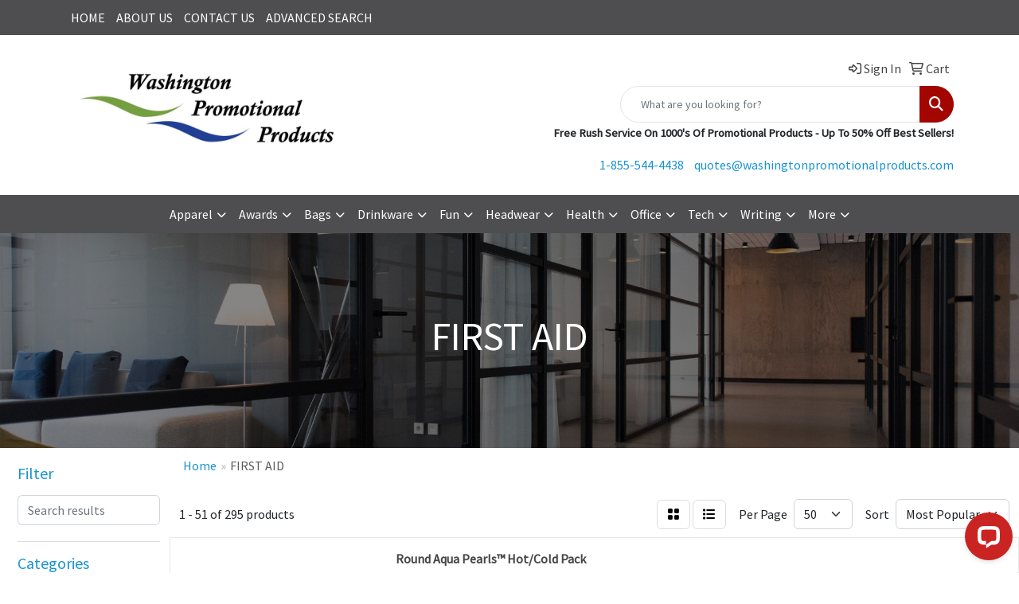

--- FILE ---
content_type: text/html
request_url: https://www.washingtonpromotionalproducts.com/ws/ws.dll/StartSrch?UID=222440212&WENavID=18170198
body_size: 23675
content:
<!DOCTYPE html>
<html lang="en"><head>
<meta charset="utf-8">
<meta http-equiv="X-UA-Compatible" content="IE=edge">
<meta name="viewport" content="width=device-width, initial-scale=1">
<!-- The above 3 meta tags *must* come first in the head; any other head content must come *after* these tags -->


<link href="/distsite/styles/8/css/bootstrap.min.css" rel="stylesheet" />
<link href="https://fonts.googleapis.com/css?family=Open+Sans:400,600|Oswald:400,600" rel="stylesheet">
<link href="/distsite/styles/8/css/owl.carousel.min.css" rel="stylesheet">
<link href="/distsite/styles/8/css/nouislider.css" rel="stylesheet">
<!--<link href="/distsite/styles/8/css/menu.css" rel="stylesheet"/>-->
<link href="/distsite/styles/8/css/flexslider.css" rel="stylesheet">
<link href="/distsite/styles/8/css/all.min.css" rel="stylesheet">
<link href="/distsite/styles/8/css/slick/slick.css" rel="stylesheet"/>
<link href="/distsite/styles/8/css/lightbox/lightbox.css" rel="stylesheet"  />
<link href="/distsite/styles/8/css/yamm.css" rel="stylesheet" />
<!-- Custom styles for this theme -->
<link href="/we/we.dll/StyleSheet?UN=222440212&Type=WETheme&TS=C45006.7352314815" rel="stylesheet">
<!-- Custom styles for this theme -->
<link href="/we/we.dll/StyleSheet?UN=222440212&Type=WETheme-PS&TS=C45006.7352314815" rel="stylesheet">


<!-- HTML5 shim and Respond.js for IE8 support of HTML5 elements and media queries -->
<!--[if lt IE 9]>
      <script src="https://oss.maxcdn.com/html5shiv/3.7.3/html5shiv.min.js"></script>
      <script src="https://oss.maxcdn.com/respond/1.4.2/respond.min.js"></script>
    <![endif]-->

</head>

<body style="background:#fff;">


  <!-- Slide-Out Menu -->
  <div id="filter-menu" class="filter-menu">
    <button id="close-menu" class="btn-close"></button>
    <div class="menu-content">
      
<aside class="filter-sidebar">



<div class="filter-section first">
	<h2>Filter</h2>
	 <div class="input-group mb-3">
	 <input type="text" style="border-right:0;" placeholder="Search results" class="form-control text-search-within-results" name="SearchWithinResults" value="" maxlength="100" onkeyup="HandleTextFilter(event);">
	  <label class="input-group-text" style="background-color:#fff;"><a  style="display:none;" href="javascript:void(0);" class="remove-filter" data-toggle="tooltip" title="Clear" onclick="ClearTextFilter();"><i class="far fa-times" aria-hidden="true"></i> <span class="fa-sr-only">x</span></a></label>
	</div>
</div>

<a href="javascript:void(0);" class="clear-filters"  style="display:none;" onclick="ClearDrillDown();">Clear all filters</a>

<div class="filter-section" >
	<h2>Categories</h2>

	<div class="filter-list">

	 <div class="checkbox"><label><input class="filtercheckbox" type="checkbox" name="0|Heat packs" ><span> Heat packs (76)</span></label></div><div class="checkbox"><label><input class="filtercheckbox" type="checkbox" name="0|First aid kits" ><span> First aid kits (72)</span></label></div><div class="checkbox"><label><input class="filtercheckbox" type="checkbox" name="0|Ice packs" ><span> Ice packs (70)</span></label></div><div class="checkbox"><label><input class="filtercheckbox" type="checkbox" name="0|Lip balms" ><span> Lip balms (65)</span></label></div><div class="checkbox"><label><input class="filtercheckbox" type="checkbox" name="0|Suntan lotions" ><span> Suntan lotions (40)</span></label></div><div class="checkbox"><label><input class="filtercheckbox" type="checkbox" name="0|Travel kits" ><span> Travel kits (23)</span></label></div><div class="checkbox"><label><input class="filtercheckbox" type="checkbox" name="0|Kits-other" ><span> Kits-other (21)</span></label></div><div class="checkbox"><label><input class="filtercheckbox" type="checkbox" name="0|Hand sanitizers" ><span> Hand sanitizers (16)</span></label></div><div class="checkbox"><label><input class="filtercheckbox" type="checkbox" name="0|Lotions" ><span> Lotions (14)</span></label></div><div class="checkbox"><label><input class="filtercheckbox" type="checkbox" name="0|Pouches" ><span> Pouches (7)</span></label></div><div class="show-filter"><div class="checkbox"><label><input class="filtercheckbox" type="checkbox" name="0|Automotive kits" ><span> Automotive kits (5)</span></label></div><div class="checkbox"><label><input class="filtercheckbox" type="checkbox" name="0|Bandages" ><span> Bandages (4)</span></label></div><div class="checkbox"><label><input class="filtercheckbox" type="checkbox" name="0|Golf kits" ><span> Golf kits (4)</span></label></div><div class="checkbox"><label><input class="filtercheckbox" type="checkbox" name="0|Masks" ><span> Masks (4)</span></label></div><div class="checkbox"><label><input class="filtercheckbox" type="checkbox" name="0|Toothbrushes" ><span> Toothbrushes (4)</span></label></div><div class="checkbox"><label><input class="filtercheckbox" type="checkbox" name="0|Bags" ><span> Bags (3)</span></label></div><div class="checkbox"><label><input class="filtercheckbox" type="checkbox" name="0|Warmers" ><span> Warmers (3)</span></label></div><div class="checkbox"><label><input class="filtercheckbox" type="checkbox" name="0|Cases" ><span> Cases (2)</span></label></div><div class="checkbox"><label><input class="filtercheckbox" type="checkbox" name="0|Insect repellents" ><span> Insect repellents (2)</span></label></div><div class="checkbox"><label><input class="filtercheckbox" type="checkbox" name="0|Key chains / rings" ><span> Key chains / rings (2)</span></label></div><div class="checkbox"><label><input class="filtercheckbox" type="checkbox" name="0|Medicine" ><span> Medicine (2)</span></label></div><div class="checkbox"><label><input class="filtercheckbox" type="checkbox" name="0|Blankets" ><span> Blankets (1)</span></label></div><div class="checkbox"><label><input class="filtercheckbox" type="checkbox" name="0|Bottles" ><span> Bottles (1)</span></label></div><div class="checkbox"><label><input class="filtercheckbox" type="checkbox" name="0|Dispensers" ><span> Dispensers (1)</span></label></div><div class="checkbox"><label><input class="filtercheckbox" type="checkbox" name="0|Flashlights" ><span> Flashlights (1)</span></label></div><div class="checkbox"><label><input class="filtercheckbox" type="checkbox" name="0|Medical equipment" ><span> Medical equipment (1)</span></label></div><div class="checkbox"><label><input class="filtercheckbox" type="checkbox" name="0|Spas" ><span> Spas (1)</span></label></div><div class="checkbox"><label><input class="filtercheckbox" type="checkbox" name="0|Tweezers" ><span> Tweezers (1)</span></label></div><div class="checkbox"><label><input class="filtercheckbox" type="checkbox" name="0|Wrist rests" ><span> Wrist rests (1)</span></label></div></div>

		<!-- wrapper for more filters -->
        <div class="show-filter">

		</div><!-- showfilters -->

	</div>

		<a href="#" class="show-more"  >Show more</a>
</div>


<div class="filter-section" >
	<h2>Features</h2>

		<div class="filter-list">

	  		<div class="checkbox"><label><input class="filtercheckbox" type="checkbox" name="2|Health" ><span> Health (110)</span></label></div><div class="checkbox"><label><input class="filtercheckbox" type="checkbox" name="2|First aid" ><span> First aid (100)</span></label></div><div class="checkbox"><label><input class="filtercheckbox" type="checkbox" name="2|Wellness" ><span> Wellness (96)</span></label></div><div class="checkbox"><label><input class="filtercheckbox" type="checkbox" name="2|Medical" ><span> Medical (95)</span></label></div><div class="checkbox"><label><input class="filtercheckbox" type="checkbox" name="2|Personal care" ><span> Personal care (90)</span></label></div><div class="checkbox"><label><input class="filtercheckbox" type="checkbox" name="2|Relief" ><span> Relief (76)</span></label></div><div class="checkbox"><label><input class="filtercheckbox" type="checkbox" name="2|Soothing" ><span> Soothing (76)</span></label></div><div class="checkbox"><label><input class="filtercheckbox" type="checkbox" name="2|Hot pack" ><span> Hot pack (75)</span></label></div><div class="checkbox"><label><input class="filtercheckbox" type="checkbox" name="2|Therapeutic" ><span> Therapeutic (74)</span></label></div><div class="checkbox"><label><input class="filtercheckbox" type="checkbox" name="2|Therapy" ><span> Therapy (74)</span></label></div><div class="show-filter"><div class="checkbox"><label><input class="filtercheckbox" type="checkbox" name="2|Pain relief" ><span> Pain relief (73)</span></label></div><div class="checkbox"><label><input class="filtercheckbox" type="checkbox" name="2|Gel pack" ><span> Gel pack (70)</span></label></div><div class="checkbox"><label><input class="filtercheckbox" type="checkbox" name="2|Ice pack" ><span> Ice pack (69)</span></label></div><div class="checkbox"><label><input class="filtercheckbox" type="checkbox" name="2|Spa" ><span> Spa (69)</span></label></div><div class="checkbox"><label><input class="filtercheckbox" type="checkbox" name="2|Gel" ><span> Gel (59)</span></label></div><div class="checkbox"><label><input class="filtercheckbox" type="checkbox" name="2|Beads" ><span> Beads (51)</span></label></div><div class="checkbox"><label><input class="filtercheckbox" type="checkbox" name="2|Cold pack" ><span> Cold pack (44)</span></label></div><div class="checkbox"><label><input class="filtercheckbox" type="checkbox" name="2|Bandage" ><span> Bandage (42)</span></label></div><div class="checkbox"><label><input class="filtercheckbox" type="checkbox" name="2|Pearl" ><span> Pearl (40)</span></label></div><div class="checkbox"><label><input class="filtercheckbox" type="checkbox" name="2|Lip balm" ><span> Lip balm (39)</span></label></div><div class="checkbox"><label><input class="filtercheckbox" type="checkbox" name="2|Stick" ><span> Stick (31)</span></label></div><div class="checkbox"><label><input class="filtercheckbox" type="checkbox" name="2|Kit" ><span> Kit (26)</span></label></div><div class="checkbox"><label><input class="filtercheckbox" type="checkbox" name="2|Natural" ><span> Natural (25)</span></label></div><div class="checkbox"><label><input class="filtercheckbox" type="checkbox" name="2|Beach" ><span> Beach (21)</span></label></div><div class="checkbox"><label><input class="filtercheckbox" type="checkbox" name="2|Chap stick" ><span> Chap stick (21)</span></label></div><div class="checkbox"><label><input class="filtercheckbox" type="checkbox" name="2|Lip protection" ><span> Lip protection (20)</span></label></div><div class="checkbox"><label><input class="filtercheckbox" type="checkbox" name="2|Moisturizer" ><span> Moisturizer (20)</span></label></div><div class="checkbox"><label><input class="filtercheckbox" type="checkbox" name="2|Oil" ><span> Oil (20)</span></label></div><div class="checkbox"><label><input class="filtercheckbox" type="checkbox" name="2|Unflavored" ><span> Unflavored (20)</span></label></div><div class="checkbox"><label><input class="filtercheckbox" type="checkbox" name="2|Wax" ><span> Wax (20)</span></label></div><div class="checkbox"><label><input class="filtercheckbox" type="checkbox" name="2|Spf 15" ><span> Spf 15 (19)</span></label></div><div class="checkbox"><label><input class="filtercheckbox" type="checkbox" name="2|Cap" ><span> Cap (18)</span></label></div><div class="checkbox"><label><input class="filtercheckbox" type="checkbox" name="2|Compact" ><span> Compact (18)</span></label></div><div class="checkbox"><label><input class="filtercheckbox" type="checkbox" name="2|Twist up tube" ><span> Twist up tube (18)</span></label></div><div class="checkbox"><label><input class="filtercheckbox" type="checkbox" name="2|Aid" ><span> Aid (17)</span></label></div><div class="checkbox"><label><input class="filtercheckbox" type="checkbox" name="2|Animal" ><span> Animal (17)</span></label></div><div class="checkbox"><label><input class="filtercheckbox" type="checkbox" name="2|Lip" ><span> Lip (17)</span></label></div><div class="checkbox"><label><input class="filtercheckbox" type="checkbox" name="2|Vanilla" ><span> Vanilla (17)</span></label></div><div class="checkbox"><label><input class="filtercheckbox" type="checkbox" name="2|Balm" ><span> Balm (16)</span></label></div><div class="checkbox"><label><input class="filtercheckbox" type="checkbox" name="2|Outdoor" ><span> Outdoor (16)</span></label></div><div class="checkbox"><label><input class="filtercheckbox" type="checkbox" name="2|Rectangle" ><span> Rectangle (16)</span></label></div><div class="checkbox"><label><input class="filtercheckbox" type="checkbox" name="2|Spf" ><span> Spf (16)</span></label></div><div class="checkbox"><label><input class="filtercheckbox" type="checkbox" name="2|Summer" ><span> Summer (16)</span></label></div><div class="checkbox"><label><input class="filtercheckbox" type="checkbox" name="2|Cherry" ><span> Cherry (15)</span></label></div><div class="checkbox"><label><input class="filtercheckbox" type="checkbox" name="2|Safety" ><span> Safety (15)</span></label></div><div class="checkbox"><label><input class="filtercheckbox" type="checkbox" name="2|Passion fruit" ><span> Passion fruit (14)</span></label></div><div class="checkbox"><label><input class="filtercheckbox" type="checkbox" name="2|Peppermint" ><span> Peppermint (14)</span></label></div><div class="checkbox"><label><input class="filtercheckbox" type="checkbox" name="2|Skin care" ><span> Skin care (14)</span></label></div><div class="checkbox"><label><input class="filtercheckbox" type="checkbox" name="2|Coconut" ><span> Coconut (13)</span></label></div><div class="checkbox"><label><input class="filtercheckbox" type="checkbox" name="2|Emergency" ><span> Emergency (13)</span></label></div></div>

			<!-- wrapper for more filters -->
			<div class="show-filter">

			</div><!-- showfilters -->
 		</div>
		<a href="#" class="show-more"  >Show more</a>


</div>


<div class="filter-section" >
	<h2>Colours</h2>

		<div class="filter-list">

		  	<div class="checkbox"><label><input class="filtercheckbox" type="checkbox" name="1|White" ><span> White (113)</span></label></div><div class="checkbox"><label><input class="filtercheckbox" type="checkbox" name="1|Red" ><span> Red (74)</span></label></div><div class="checkbox"><label><input class="filtercheckbox" type="checkbox" name="1|Black" ><span> Black (59)</span></label></div><div class="checkbox"><label><input class="filtercheckbox" type="checkbox" name="1|Blue" ><span> Blue (50)</span></label></div><div class="checkbox"><label><input class="filtercheckbox" type="checkbox" name="1|Orange" ><span> Orange (36)</span></label></div><div class="checkbox"><label><input class="filtercheckbox" type="checkbox" name="1|Royal blue" ><span> Royal blue (32)</span></label></div><div class="checkbox"><label><input class="filtercheckbox" type="checkbox" name="1|Green" ><span> Green (31)</span></label></div><div class="checkbox"><label><input class="filtercheckbox" type="checkbox" name="1|Clear" ><span> Clear (28)</span></label></div><div class="checkbox"><label><input class="filtercheckbox" type="checkbox" name="1|Yellow" ><span> Yellow (25)</span></label></div><div class="checkbox"><label><input class="filtercheckbox" type="checkbox" name="1|Lime green" ><span> Lime green (17)</span></label></div><div class="show-filter"><div class="checkbox"><label><input class="filtercheckbox" type="checkbox" name="1|Navy blue" ><span> Navy blue (15)</span></label></div><div class="checkbox"><label><input class="filtercheckbox" type="checkbox" name="1|Translucent blue" ><span> Translucent blue (13)</span></label></div><div class="checkbox"><label><input class="filtercheckbox" type="checkbox" name="1|Purple" ><span> Purple (12)</span></label></div><div class="checkbox"><label><input class="filtercheckbox" type="checkbox" name="1|Translucent violet" ><span> Translucent violet (11)</span></label></div><div class="checkbox"><label><input class="filtercheckbox" type="checkbox" name="1|Gray" ><span> Gray (10)</span></label></div><div class="checkbox"><label><input class="filtercheckbox" type="checkbox" name="1|Pink" ><span> Pink (10)</span></label></div><div class="checkbox"><label><input class="filtercheckbox" type="checkbox" name="1|Aqua" ><span> Aqua (9)</span></label></div><div class="checkbox"><label><input class="filtercheckbox" type="checkbox" name="1|Natural" ><span> Natural (8)</span></label></div><div class="checkbox"><label><input class="filtercheckbox" type="checkbox" name="1|Silver" ><span> Silver (8)</span></label></div><div class="checkbox"><label><input class="filtercheckbox" type="checkbox" name="1|Translucent red" ><span> Translucent red (8)</span></label></div><div class="checkbox"><label><input class="filtercheckbox" type="checkbox" name="1|Vanilla" ><span> Vanilla (8)</span></label></div><div class="checkbox"><label><input class="filtercheckbox" type="checkbox" name="1|Translucent green" ><span> Translucent green (7)</span></label></div><div class="checkbox"><label><input class="filtercheckbox" type="checkbox" name="1|Solid white" ><span> Solid white (6)</span></label></div><div class="checkbox"><label><input class="filtercheckbox" type="checkbox" name="1|Naturalblack" ><span> Naturalblack (5)</span></label></div><div class="checkbox"><label><input class="filtercheckbox" type="checkbox" name="1|Naturalblue" ><span> Naturalblue (5)</span></label></div><div class="checkbox"><label><input class="filtercheckbox" type="checkbox" name="1|Pastel blue" ><span> Pastel blue (5)</span></label></div><div class="checkbox"><label><input class="filtercheckbox" type="checkbox" name="1|Pastel pink" ><span> Pastel pink (5)</span></label></div><div class="checkbox"><label><input class="filtercheckbox" type="checkbox" name="1|Brown" ><span> Brown (4)</span></label></div><div class="checkbox"><label><input class="filtercheckbox" type="checkbox" name="1|Charcoal" ><span> Charcoal (4)</span></label></div><div class="checkbox"><label><input class="filtercheckbox" type="checkbox" name="1|Pastel green" ><span> Pastel green (4)</span></label></div><div class="checkbox"><label><input class="filtercheckbox" type="checkbox" name="1|Pastel orange" ><span> Pastel orange (4)</span></label></div><div class="checkbox"><label><input class="filtercheckbox" type="checkbox" name="1|Pastel purple" ><span> Pastel purple (4)</span></label></div><div class="checkbox"><label><input class="filtercheckbox" type="checkbox" name="1|Peppermint" ><span> Peppermint (4)</span></label></div><div class="checkbox"><label><input class="filtercheckbox" type="checkbox" name="1|Solid black" ><span> Solid black (4)</span></label></div><div class="checkbox"><label><input class="filtercheckbox" type="checkbox" name="1|Translucent orange" ><span> Translucent orange (4)</span></label></div><div class="checkbox"><label><input class="filtercheckbox" type="checkbox" name="1|Brown/ yellow" ><span> Brown/ yellow (3)</span></label></div><div class="checkbox"><label><input class="filtercheckbox" type="checkbox" name="1|Frosty blue" ><span> Frosty blue (3)</span></label></div><div class="checkbox"><label><input class="filtercheckbox" type="checkbox" name="1|Hot pink" ><span> Hot pink (3)</span></label></div><div class="checkbox"><label><input class="filtercheckbox" type="checkbox" name="1|Lime" ><span> Lime (3)</span></label></div><div class="checkbox"><label><input class="filtercheckbox" type="checkbox" name="1|Mint" ><span> Mint (3)</span></label></div><div class="checkbox"><label><input class="filtercheckbox" type="checkbox" name="1|Naturallime green" ><span> Naturallime green (3)</span></label></div><div class="checkbox"><label><input class="filtercheckbox" type="checkbox" name="1|No flavor" ><span> No flavor (3)</span></label></div><div class="checkbox"><label><input class="filtercheckbox" type="checkbox" name="1|Royal" ><span> Royal (3)</span></label></div><div class="checkbox"><label><input class="filtercheckbox" type="checkbox" name="1|Spearmint" ><span> Spearmint (3)</span></label></div><div class="checkbox"><label><input class="filtercheckbox" type="checkbox" name="1|Cherry" ><span> Cherry (2)</span></label></div><div class="checkbox"><label><input class="filtercheckbox" type="checkbox" name="1|Frost blue" ><span> Frost blue (2)</span></label></div><div class="checkbox"><label><input class="filtercheckbox" type="checkbox" name="1|Frost clear" ><span> Frost clear (2)</span></label></div><div class="checkbox"><label><input class="filtercheckbox" type="checkbox" name="1|Frostblue" ><span> Frostblue (2)</span></label></div><div class="checkbox"><label><input class="filtercheckbox" type="checkbox" name="1|Frostgreen" ><span> Frostgreen (2)</span></label></div><div class="checkbox"><label><input class="filtercheckbox" type="checkbox" name="1|Fuchsia" ><span> Fuchsia (2)</span></label></div></div>


			<!-- wrapper for more filters -->
			<div class="show-filter">

			</div><!-- showfilters -->

		  </div>

		<a href="#" class="show-more"  >Show more</a>
</div>


<div class="filter-section"  style="display:none;" >
	<h2>Price Range</h2>
	<div class="filter-price-wrap">
		<div class="filter-price-inner">
			<div class="input-group">
				<span class="input-group-text input-group-text-white">$</span>
				<input type="text" class="form-control form-control-sm filter-min-prices" name="min-prices" value="" placeholder="Min" onkeyup="HandlePriceFilter(event);">
			</div>
			<div class="input-group">
				<span class="input-group-text input-group-text-white">$</span>
				<input type="text" class="form-control form-control-sm filter-max-prices" name="max-prices" value="" placeholder="Max" onkeyup="HandlePriceFilter(event);">
			</div>
		</div>
		<a href="javascript:void(0)" onclick="SetPriceFilter();" ><i class="fa-solid fa-chevron-right"></i></a>
	</div>
</div>

<div class="filter-section"   >
	<h2>Quantity</h2>
	<div class="filter-price-wrap mb-2">
		<input type="text" class="form-control form-control-sm filter-quantity" value="" placeholder="Qty" onkeyup="HandleQuantityFilter(event);">
		<a href="javascript:void(0)" onclick="SetQuantityFilter();"><i class="fa-solid fa-chevron-right"></i></a>
	</div>
</div>




	</aside>

    </div>
</div>




	<div class="container-fluid">
		<div class="row">

			<div class="col-md-3 col-lg-2">
        <div class="d-none d-md-block">
          <div id="desktop-filter">
            
<aside class="filter-sidebar">



<div class="filter-section first">
	<h2>Filter</h2>
	 <div class="input-group mb-3">
	 <input type="text" style="border-right:0;" placeholder="Search results" class="form-control text-search-within-results" name="SearchWithinResults" value="" maxlength="100" onkeyup="HandleTextFilter(event);">
	  <label class="input-group-text" style="background-color:#fff;"><a  style="display:none;" href="javascript:void(0);" class="remove-filter" data-toggle="tooltip" title="Clear" onclick="ClearTextFilter();"><i class="far fa-times" aria-hidden="true"></i> <span class="fa-sr-only">x</span></a></label>
	</div>
</div>

<a href="javascript:void(0);" class="clear-filters"  style="display:none;" onclick="ClearDrillDown();">Clear all filters</a>

<div class="filter-section" >
	<h2>Categories</h2>

	<div class="filter-list">

	 <div class="checkbox"><label><input class="filtercheckbox" type="checkbox" name="0|Heat packs" ><span> Heat packs (76)</span></label></div><div class="checkbox"><label><input class="filtercheckbox" type="checkbox" name="0|First aid kits" ><span> First aid kits (72)</span></label></div><div class="checkbox"><label><input class="filtercheckbox" type="checkbox" name="0|Ice packs" ><span> Ice packs (70)</span></label></div><div class="checkbox"><label><input class="filtercheckbox" type="checkbox" name="0|Lip balms" ><span> Lip balms (65)</span></label></div><div class="checkbox"><label><input class="filtercheckbox" type="checkbox" name="0|Suntan lotions" ><span> Suntan lotions (40)</span></label></div><div class="checkbox"><label><input class="filtercheckbox" type="checkbox" name="0|Travel kits" ><span> Travel kits (23)</span></label></div><div class="checkbox"><label><input class="filtercheckbox" type="checkbox" name="0|Kits-other" ><span> Kits-other (21)</span></label></div><div class="checkbox"><label><input class="filtercheckbox" type="checkbox" name="0|Hand sanitizers" ><span> Hand sanitizers (16)</span></label></div><div class="checkbox"><label><input class="filtercheckbox" type="checkbox" name="0|Lotions" ><span> Lotions (14)</span></label></div><div class="checkbox"><label><input class="filtercheckbox" type="checkbox" name="0|Pouches" ><span> Pouches (7)</span></label></div><div class="show-filter"><div class="checkbox"><label><input class="filtercheckbox" type="checkbox" name="0|Automotive kits" ><span> Automotive kits (5)</span></label></div><div class="checkbox"><label><input class="filtercheckbox" type="checkbox" name="0|Bandages" ><span> Bandages (4)</span></label></div><div class="checkbox"><label><input class="filtercheckbox" type="checkbox" name="0|Golf kits" ><span> Golf kits (4)</span></label></div><div class="checkbox"><label><input class="filtercheckbox" type="checkbox" name="0|Masks" ><span> Masks (4)</span></label></div><div class="checkbox"><label><input class="filtercheckbox" type="checkbox" name="0|Toothbrushes" ><span> Toothbrushes (4)</span></label></div><div class="checkbox"><label><input class="filtercheckbox" type="checkbox" name="0|Bags" ><span> Bags (3)</span></label></div><div class="checkbox"><label><input class="filtercheckbox" type="checkbox" name="0|Warmers" ><span> Warmers (3)</span></label></div><div class="checkbox"><label><input class="filtercheckbox" type="checkbox" name="0|Cases" ><span> Cases (2)</span></label></div><div class="checkbox"><label><input class="filtercheckbox" type="checkbox" name="0|Insect repellents" ><span> Insect repellents (2)</span></label></div><div class="checkbox"><label><input class="filtercheckbox" type="checkbox" name="0|Key chains / rings" ><span> Key chains / rings (2)</span></label></div><div class="checkbox"><label><input class="filtercheckbox" type="checkbox" name="0|Medicine" ><span> Medicine (2)</span></label></div><div class="checkbox"><label><input class="filtercheckbox" type="checkbox" name="0|Blankets" ><span> Blankets (1)</span></label></div><div class="checkbox"><label><input class="filtercheckbox" type="checkbox" name="0|Bottles" ><span> Bottles (1)</span></label></div><div class="checkbox"><label><input class="filtercheckbox" type="checkbox" name="0|Dispensers" ><span> Dispensers (1)</span></label></div><div class="checkbox"><label><input class="filtercheckbox" type="checkbox" name="0|Flashlights" ><span> Flashlights (1)</span></label></div><div class="checkbox"><label><input class="filtercheckbox" type="checkbox" name="0|Medical equipment" ><span> Medical equipment (1)</span></label></div><div class="checkbox"><label><input class="filtercheckbox" type="checkbox" name="0|Spas" ><span> Spas (1)</span></label></div><div class="checkbox"><label><input class="filtercheckbox" type="checkbox" name="0|Tweezers" ><span> Tweezers (1)</span></label></div><div class="checkbox"><label><input class="filtercheckbox" type="checkbox" name="0|Wrist rests" ><span> Wrist rests (1)</span></label></div></div>

		<!-- wrapper for more filters -->
        <div class="show-filter">

		</div><!-- showfilters -->

	</div>

		<a href="#" class="show-more"  >Show more</a>
</div>


<div class="filter-section" >
	<h2>Features</h2>

		<div class="filter-list">

	  		<div class="checkbox"><label><input class="filtercheckbox" type="checkbox" name="2|Health" ><span> Health (110)</span></label></div><div class="checkbox"><label><input class="filtercheckbox" type="checkbox" name="2|First aid" ><span> First aid (100)</span></label></div><div class="checkbox"><label><input class="filtercheckbox" type="checkbox" name="2|Wellness" ><span> Wellness (96)</span></label></div><div class="checkbox"><label><input class="filtercheckbox" type="checkbox" name="2|Medical" ><span> Medical (95)</span></label></div><div class="checkbox"><label><input class="filtercheckbox" type="checkbox" name="2|Personal care" ><span> Personal care (90)</span></label></div><div class="checkbox"><label><input class="filtercheckbox" type="checkbox" name="2|Relief" ><span> Relief (76)</span></label></div><div class="checkbox"><label><input class="filtercheckbox" type="checkbox" name="2|Soothing" ><span> Soothing (76)</span></label></div><div class="checkbox"><label><input class="filtercheckbox" type="checkbox" name="2|Hot pack" ><span> Hot pack (75)</span></label></div><div class="checkbox"><label><input class="filtercheckbox" type="checkbox" name="2|Therapeutic" ><span> Therapeutic (74)</span></label></div><div class="checkbox"><label><input class="filtercheckbox" type="checkbox" name="2|Therapy" ><span> Therapy (74)</span></label></div><div class="show-filter"><div class="checkbox"><label><input class="filtercheckbox" type="checkbox" name="2|Pain relief" ><span> Pain relief (73)</span></label></div><div class="checkbox"><label><input class="filtercheckbox" type="checkbox" name="2|Gel pack" ><span> Gel pack (70)</span></label></div><div class="checkbox"><label><input class="filtercheckbox" type="checkbox" name="2|Ice pack" ><span> Ice pack (69)</span></label></div><div class="checkbox"><label><input class="filtercheckbox" type="checkbox" name="2|Spa" ><span> Spa (69)</span></label></div><div class="checkbox"><label><input class="filtercheckbox" type="checkbox" name="2|Gel" ><span> Gel (59)</span></label></div><div class="checkbox"><label><input class="filtercheckbox" type="checkbox" name="2|Beads" ><span> Beads (51)</span></label></div><div class="checkbox"><label><input class="filtercheckbox" type="checkbox" name="2|Cold pack" ><span> Cold pack (44)</span></label></div><div class="checkbox"><label><input class="filtercheckbox" type="checkbox" name="2|Bandage" ><span> Bandage (42)</span></label></div><div class="checkbox"><label><input class="filtercheckbox" type="checkbox" name="2|Pearl" ><span> Pearl (40)</span></label></div><div class="checkbox"><label><input class="filtercheckbox" type="checkbox" name="2|Lip balm" ><span> Lip balm (39)</span></label></div><div class="checkbox"><label><input class="filtercheckbox" type="checkbox" name="2|Stick" ><span> Stick (31)</span></label></div><div class="checkbox"><label><input class="filtercheckbox" type="checkbox" name="2|Kit" ><span> Kit (26)</span></label></div><div class="checkbox"><label><input class="filtercheckbox" type="checkbox" name="2|Natural" ><span> Natural (25)</span></label></div><div class="checkbox"><label><input class="filtercheckbox" type="checkbox" name="2|Beach" ><span> Beach (21)</span></label></div><div class="checkbox"><label><input class="filtercheckbox" type="checkbox" name="2|Chap stick" ><span> Chap stick (21)</span></label></div><div class="checkbox"><label><input class="filtercheckbox" type="checkbox" name="2|Lip protection" ><span> Lip protection (20)</span></label></div><div class="checkbox"><label><input class="filtercheckbox" type="checkbox" name="2|Moisturizer" ><span> Moisturizer (20)</span></label></div><div class="checkbox"><label><input class="filtercheckbox" type="checkbox" name="2|Oil" ><span> Oil (20)</span></label></div><div class="checkbox"><label><input class="filtercheckbox" type="checkbox" name="2|Unflavored" ><span> Unflavored (20)</span></label></div><div class="checkbox"><label><input class="filtercheckbox" type="checkbox" name="2|Wax" ><span> Wax (20)</span></label></div><div class="checkbox"><label><input class="filtercheckbox" type="checkbox" name="2|Spf 15" ><span> Spf 15 (19)</span></label></div><div class="checkbox"><label><input class="filtercheckbox" type="checkbox" name="2|Cap" ><span> Cap (18)</span></label></div><div class="checkbox"><label><input class="filtercheckbox" type="checkbox" name="2|Compact" ><span> Compact (18)</span></label></div><div class="checkbox"><label><input class="filtercheckbox" type="checkbox" name="2|Twist up tube" ><span> Twist up tube (18)</span></label></div><div class="checkbox"><label><input class="filtercheckbox" type="checkbox" name="2|Aid" ><span> Aid (17)</span></label></div><div class="checkbox"><label><input class="filtercheckbox" type="checkbox" name="2|Animal" ><span> Animal (17)</span></label></div><div class="checkbox"><label><input class="filtercheckbox" type="checkbox" name="2|Lip" ><span> Lip (17)</span></label></div><div class="checkbox"><label><input class="filtercheckbox" type="checkbox" name="2|Vanilla" ><span> Vanilla (17)</span></label></div><div class="checkbox"><label><input class="filtercheckbox" type="checkbox" name="2|Balm" ><span> Balm (16)</span></label></div><div class="checkbox"><label><input class="filtercheckbox" type="checkbox" name="2|Outdoor" ><span> Outdoor (16)</span></label></div><div class="checkbox"><label><input class="filtercheckbox" type="checkbox" name="2|Rectangle" ><span> Rectangle (16)</span></label></div><div class="checkbox"><label><input class="filtercheckbox" type="checkbox" name="2|Spf" ><span> Spf (16)</span></label></div><div class="checkbox"><label><input class="filtercheckbox" type="checkbox" name="2|Summer" ><span> Summer (16)</span></label></div><div class="checkbox"><label><input class="filtercheckbox" type="checkbox" name="2|Cherry" ><span> Cherry (15)</span></label></div><div class="checkbox"><label><input class="filtercheckbox" type="checkbox" name="2|Safety" ><span> Safety (15)</span></label></div><div class="checkbox"><label><input class="filtercheckbox" type="checkbox" name="2|Passion fruit" ><span> Passion fruit (14)</span></label></div><div class="checkbox"><label><input class="filtercheckbox" type="checkbox" name="2|Peppermint" ><span> Peppermint (14)</span></label></div><div class="checkbox"><label><input class="filtercheckbox" type="checkbox" name="2|Skin care" ><span> Skin care (14)</span></label></div><div class="checkbox"><label><input class="filtercheckbox" type="checkbox" name="2|Coconut" ><span> Coconut (13)</span></label></div><div class="checkbox"><label><input class="filtercheckbox" type="checkbox" name="2|Emergency" ><span> Emergency (13)</span></label></div></div>

			<!-- wrapper for more filters -->
			<div class="show-filter">

			</div><!-- showfilters -->
 		</div>
		<a href="#" class="show-more"  >Show more</a>


</div>


<div class="filter-section" >
	<h2>Colours</h2>

		<div class="filter-list">

		  	<div class="checkbox"><label><input class="filtercheckbox" type="checkbox" name="1|White" ><span> White (113)</span></label></div><div class="checkbox"><label><input class="filtercheckbox" type="checkbox" name="1|Red" ><span> Red (74)</span></label></div><div class="checkbox"><label><input class="filtercheckbox" type="checkbox" name="1|Black" ><span> Black (59)</span></label></div><div class="checkbox"><label><input class="filtercheckbox" type="checkbox" name="1|Blue" ><span> Blue (50)</span></label></div><div class="checkbox"><label><input class="filtercheckbox" type="checkbox" name="1|Orange" ><span> Orange (36)</span></label></div><div class="checkbox"><label><input class="filtercheckbox" type="checkbox" name="1|Royal blue" ><span> Royal blue (32)</span></label></div><div class="checkbox"><label><input class="filtercheckbox" type="checkbox" name="1|Green" ><span> Green (31)</span></label></div><div class="checkbox"><label><input class="filtercheckbox" type="checkbox" name="1|Clear" ><span> Clear (28)</span></label></div><div class="checkbox"><label><input class="filtercheckbox" type="checkbox" name="1|Yellow" ><span> Yellow (25)</span></label></div><div class="checkbox"><label><input class="filtercheckbox" type="checkbox" name="1|Lime green" ><span> Lime green (17)</span></label></div><div class="show-filter"><div class="checkbox"><label><input class="filtercheckbox" type="checkbox" name="1|Navy blue" ><span> Navy blue (15)</span></label></div><div class="checkbox"><label><input class="filtercheckbox" type="checkbox" name="1|Translucent blue" ><span> Translucent blue (13)</span></label></div><div class="checkbox"><label><input class="filtercheckbox" type="checkbox" name="1|Purple" ><span> Purple (12)</span></label></div><div class="checkbox"><label><input class="filtercheckbox" type="checkbox" name="1|Translucent violet" ><span> Translucent violet (11)</span></label></div><div class="checkbox"><label><input class="filtercheckbox" type="checkbox" name="1|Gray" ><span> Gray (10)</span></label></div><div class="checkbox"><label><input class="filtercheckbox" type="checkbox" name="1|Pink" ><span> Pink (10)</span></label></div><div class="checkbox"><label><input class="filtercheckbox" type="checkbox" name="1|Aqua" ><span> Aqua (9)</span></label></div><div class="checkbox"><label><input class="filtercheckbox" type="checkbox" name="1|Natural" ><span> Natural (8)</span></label></div><div class="checkbox"><label><input class="filtercheckbox" type="checkbox" name="1|Silver" ><span> Silver (8)</span></label></div><div class="checkbox"><label><input class="filtercheckbox" type="checkbox" name="1|Translucent red" ><span> Translucent red (8)</span></label></div><div class="checkbox"><label><input class="filtercheckbox" type="checkbox" name="1|Vanilla" ><span> Vanilla (8)</span></label></div><div class="checkbox"><label><input class="filtercheckbox" type="checkbox" name="1|Translucent green" ><span> Translucent green (7)</span></label></div><div class="checkbox"><label><input class="filtercheckbox" type="checkbox" name="1|Solid white" ><span> Solid white (6)</span></label></div><div class="checkbox"><label><input class="filtercheckbox" type="checkbox" name="1|Naturalblack" ><span> Naturalblack (5)</span></label></div><div class="checkbox"><label><input class="filtercheckbox" type="checkbox" name="1|Naturalblue" ><span> Naturalblue (5)</span></label></div><div class="checkbox"><label><input class="filtercheckbox" type="checkbox" name="1|Pastel blue" ><span> Pastel blue (5)</span></label></div><div class="checkbox"><label><input class="filtercheckbox" type="checkbox" name="1|Pastel pink" ><span> Pastel pink (5)</span></label></div><div class="checkbox"><label><input class="filtercheckbox" type="checkbox" name="1|Brown" ><span> Brown (4)</span></label></div><div class="checkbox"><label><input class="filtercheckbox" type="checkbox" name="1|Charcoal" ><span> Charcoal (4)</span></label></div><div class="checkbox"><label><input class="filtercheckbox" type="checkbox" name="1|Pastel green" ><span> Pastel green (4)</span></label></div><div class="checkbox"><label><input class="filtercheckbox" type="checkbox" name="1|Pastel orange" ><span> Pastel orange (4)</span></label></div><div class="checkbox"><label><input class="filtercheckbox" type="checkbox" name="1|Pastel purple" ><span> Pastel purple (4)</span></label></div><div class="checkbox"><label><input class="filtercheckbox" type="checkbox" name="1|Peppermint" ><span> Peppermint (4)</span></label></div><div class="checkbox"><label><input class="filtercheckbox" type="checkbox" name="1|Solid black" ><span> Solid black (4)</span></label></div><div class="checkbox"><label><input class="filtercheckbox" type="checkbox" name="1|Translucent orange" ><span> Translucent orange (4)</span></label></div><div class="checkbox"><label><input class="filtercheckbox" type="checkbox" name="1|Brown/ yellow" ><span> Brown/ yellow (3)</span></label></div><div class="checkbox"><label><input class="filtercheckbox" type="checkbox" name="1|Frosty blue" ><span> Frosty blue (3)</span></label></div><div class="checkbox"><label><input class="filtercheckbox" type="checkbox" name="1|Hot pink" ><span> Hot pink (3)</span></label></div><div class="checkbox"><label><input class="filtercheckbox" type="checkbox" name="1|Lime" ><span> Lime (3)</span></label></div><div class="checkbox"><label><input class="filtercheckbox" type="checkbox" name="1|Mint" ><span> Mint (3)</span></label></div><div class="checkbox"><label><input class="filtercheckbox" type="checkbox" name="1|Naturallime green" ><span> Naturallime green (3)</span></label></div><div class="checkbox"><label><input class="filtercheckbox" type="checkbox" name="1|No flavor" ><span> No flavor (3)</span></label></div><div class="checkbox"><label><input class="filtercheckbox" type="checkbox" name="1|Royal" ><span> Royal (3)</span></label></div><div class="checkbox"><label><input class="filtercheckbox" type="checkbox" name="1|Spearmint" ><span> Spearmint (3)</span></label></div><div class="checkbox"><label><input class="filtercheckbox" type="checkbox" name="1|Cherry" ><span> Cherry (2)</span></label></div><div class="checkbox"><label><input class="filtercheckbox" type="checkbox" name="1|Frost blue" ><span> Frost blue (2)</span></label></div><div class="checkbox"><label><input class="filtercheckbox" type="checkbox" name="1|Frost clear" ><span> Frost clear (2)</span></label></div><div class="checkbox"><label><input class="filtercheckbox" type="checkbox" name="1|Frostblue" ><span> Frostblue (2)</span></label></div><div class="checkbox"><label><input class="filtercheckbox" type="checkbox" name="1|Frostgreen" ><span> Frostgreen (2)</span></label></div><div class="checkbox"><label><input class="filtercheckbox" type="checkbox" name="1|Fuchsia" ><span> Fuchsia (2)</span></label></div></div>


			<!-- wrapper for more filters -->
			<div class="show-filter">

			</div><!-- showfilters -->

		  </div>

		<a href="#" class="show-more"  >Show more</a>
</div>


<div class="filter-section"  style="display:none;" >
	<h2>Price Range</h2>
	<div class="filter-price-wrap">
		<div class="filter-price-inner">
			<div class="input-group">
				<span class="input-group-text input-group-text-white">$</span>
				<input type="text" class="form-control form-control-sm filter-min-prices" name="min-prices" value="" placeholder="Min" onkeyup="HandlePriceFilter(event);">
			</div>
			<div class="input-group">
				<span class="input-group-text input-group-text-white">$</span>
				<input type="text" class="form-control form-control-sm filter-max-prices" name="max-prices" value="" placeholder="Max" onkeyup="HandlePriceFilter(event);">
			</div>
		</div>
		<a href="javascript:void(0)" onclick="SetPriceFilter();" ><i class="fa-solid fa-chevron-right"></i></a>
	</div>
</div>

<div class="filter-section"   >
	<h2>Quantity</h2>
	<div class="filter-price-wrap mb-2">
		<input type="text" class="form-control form-control-sm filter-quantity" value="" placeholder="Qty" onkeyup="HandleQuantityFilter(event);">
		<a href="javascript:void(0)" onclick="SetQuantityFilter();"><i class="fa-solid fa-chevron-right"></i></a>
	</div>
</div>




	</aside>

          </div>
        </div>
			</div>

			<div class="col-md-9 col-lg-10">
				

				<ol class="breadcrumb"  >
              		<li><a href="https://www.washingtonpromotionalproducts.com" target="_top">Home</a></li>
             	 	<li class="active">FIRST AID</li>
            	</ol>




				<div id="product-list-controls">

				
						<div class="d-flex align-items-center justify-content-between">
							<div class="d-none d-md-block me-3">
								1 - 51 of  295 <span class="d-none d-lg-inline">products</span>
							</div>
					  
						  <!-- Right Aligned Controls -->
						  <div class="product-controls-right d-flex align-items-center">
       
              <button id="show-filter-button" class="btn btn-control d-block d-md-none"><i class="fa-solid fa-filter" aria-hidden="true"></i></button>

							
							<span class="me-3">
								<a href="/ws/ws.dll/StartSrch?UID=222440212&WENavID=18170198&View=T&ST=26013012183407448152307556" class="btn btn-control grid" title="Change to Grid View"><i class="fa-solid fa-grid-2" aria-hidden="true"></i>  <span class="fa-sr-only">Grid</span></a>
								<a href="/ws/ws.dll/StartSrch?UID=222440212&WENavID=18170198&View=L&ST=26013012183407448152307556" class="btn btn-control" title="Change to List View"><i class="fa-solid fa-list"></i> <span class="fa-sr-only">List</span></a>
							</span>
							
					  
							<!-- Number of Items Per Page -->
							<div class="me-2 d-none d-lg-block">
								<label>Per Page</label>
							</div>
							<div class="me-3 d-none d-md-block">
								<select class="form-select notranslate" onchange="GoToNewURL(this);" aria-label="Items per page">
									<option value="/ws/ws.dll/StartSrch?UID=222440212&WENavID=18170198&ST=26013012183407448152307556&PPP=10" >10</option><option value="/ws/ws.dll/StartSrch?UID=222440212&WENavID=18170198&ST=26013012183407448152307556&PPP=25" >25</option><option value="/ws/ws.dll/StartSrch?UID=222440212&WENavID=18170198&ST=26013012183407448152307556&PPP=50" selected>50</option><option value="/ws/ws.dll/StartSrch?UID=222440212&WENavID=18170198&ST=26013012183407448152307556&PPP=100" >100</option><option value="/ws/ws.dll/StartSrch?UID=222440212&WENavID=18170198&ST=26013012183407448152307556&PPP=250" >250</option>
								
								</select>
							</div>
					  
							<!-- Sort By -->
							<div class="d-none d-lg-block me-2">
								<label>Sort</label>
							</div>
							<div>
								<select class="form-select" onchange="GoToNewURL(this);">
									<option value="/ws/ws.dll/StartSrch?UID=222440212&WENavID=18170198&Sort=0">Best Match</option><option value="/ws/ws.dll/StartSrch?UID=222440212&WENavID=18170198&Sort=3" selected>Most Popular</option>
								 </select>
							</div>
						  </div>
						</div>

			  </div>

				<!-- Product Results List -->
				<a name="0" href="#" alt="Item 0"></a>
<div class="row pr-list-item">
			<div class="col-sm-3 col-5">
				<a href="https://www.washingtonpromotionalproducts.com/p/KFFXJ-JQXNM/round-aqua-pearls-hotcold-pack" target="_parent"><img class="img-responsive" src="/ws/ws.dll/QPic?SN=60462&P=504409898&I=0&PX=300" alt="Round Aqua Pearls™ Hot/Cold Pack"></a>
			</div>
			<div class="col-sm-9 col-7">
				<a href="https://www.washingtonpromotionalproducts.com/p/KFFXJ-JQXNM/round-aqua-pearls-hotcold-pack" target="_parent" alt="Round Aqua Pearls™ Hot/Cold Pack">
				<p class="pr-name">Round Aqua Pearls™ Hot/Cold Pack</p>
				<div class="pr-meta-row">
					<div class="product-reviews"  style="display:none;">
						<div class="rating-stars">
						<i class="fa-solid fa-star-sharp active" aria-hidden="true"></i><i class="fa-solid fa-star-sharp active" aria-hidden="true"></i><i class="fa-solid fa-star-sharp active" aria-hidden="true"></i><i class="fa-solid fa-star-sharp" aria-hidden="true"></i><i class="fa-solid fa-star-sharp" aria-hidden="true"></i>
						</div>
						<span class="rating-count">(3)</span>
					</div>
					
				</div>
				<p class="pr-number"><span class="notranslate">Item #KFFXJ-JQXNM</span></p>
				<p class="pr-description">A smaller version of our &quot;Original&quot; Aqua Pearls. Simply microwave for warm therapy or freeze for cold therapy. CPSIA and Prop65 Compliant, FDA Certified and TRA tested. Safety reports for Pearl bea...</p>
				<p class="pr-price"  style="display:none;"></p>
				</a>
	</div>
</div>
<a name="1" href="#" alt="Item 1"></a>
<div class="row pr-list-item">
			<div class="col-sm-3 col-5">
				<a href="https://www.washingtonpromotionalproducts.com/p/MOFFJ-OPOBY/bewell-flaxseed-heat-therapy-3d-eye-mask" target="_parent"><img class="img-responsive" src="/ws/ws.dll/QPic?SN=60462&P=156670818&I=0&PX=300" alt="BeWell™ Flaxseed Heat Therapy 3D Eye Mask"></a>
			</div>
			<div class="col-sm-9 col-7">
				<a href="https://www.washingtonpromotionalproducts.com/p/MOFFJ-OPOBY/bewell-flaxseed-heat-therapy-3d-eye-mask" target="_parent" alt="BeWell™ Flaxseed Heat Therapy 3D Eye Mask">
				<p class="pr-name">BeWell™ Flaxseed Heat Therapy 3D Eye Mask</p>
				<div class="pr-meta-row">
					<div class="product-reviews"  style="display:none;">
						<div class="rating-stars">
						<i class="fa-solid fa-star-sharp" aria-hidden="true"></i><i class="fa-solid fa-star-sharp" aria-hidden="true"></i><i class="fa-solid fa-star-sharp" aria-hidden="true"></i><i class="fa-solid fa-star-sharp" aria-hidden="true"></i><i class="fa-solid fa-star-sharp" aria-hidden="true"></i>
						</div>
						<span class="rating-count">(0)</span>
					</div>
					
				</div>
				<p class="pr-number"><span class="notranslate">Item #MOFFJ-OPOBY</span></p>
				<p class="pr-description">BeWell™ Flaxseed Heat Therapy 3D Eye Mask is filled with natural flaxseed for superior heating and is covered in ultra soft plush has a sponge innerlayer that provides comfort while sleeping and re...</p>
				<p class="pr-price"  style="display:none;"></p>
				</a>
	</div>
</div>
<a name="2" href="#" alt="Item 2"></a>
<div class="row pr-list-item">
			<div class="col-sm-3 col-5">
				<a href="https://www.washingtonpromotionalproducts.com/p/AKFGE-HWNTR/aqua-pearls-hotcold-pack" target="_parent"><img class="img-responsive" src="/ws/ws.dll/QPic?SN=60462&P=713594803&I=0&PX=300" alt="Aqua Pearls™ Hot/Cold Pack"></a>
			</div>
			<div class="col-sm-9 col-7">
				<a href="https://www.washingtonpromotionalproducts.com/p/AKFGE-HWNTR/aqua-pearls-hotcold-pack" target="_parent" alt="Aqua Pearls™ Hot/Cold Pack">
				<p class="pr-name">Aqua Pearls™ Hot/Cold Pack</p>
				<div class="pr-meta-row">
					<div class="product-reviews"  style="display:none;">
						<div class="rating-stars">
						<i class="fa-solid fa-star-sharp active" aria-hidden="true"></i><i class="fa-solid fa-star-sharp active" aria-hidden="true"></i><i class="fa-solid fa-star-sharp active" aria-hidden="true"></i><i class="fa-solid fa-star-sharp" aria-hidden="true"></i><i class="fa-solid fa-star-sharp" aria-hidden="true"></i>
						</div>
						<span class="rating-count">(5)</span>
					</div>
					
				</div>
				<p class="pr-number"><span class="notranslate">Item #AKFGE-HWNTR</span></p>
				<p class="pr-description">Simply microwave for warm therapy or freeze for cold therapy. CPSIA and Prop65 Compliant, FDA Certified and TRA tested. Safety reports for Pearl beads are available upon request. Reusable and easil...</p>
				<p class="pr-price"  style="display:none;"></p>
				</a>
	</div>
</div>
<a name="3" href="#" alt="Item 3"></a>
<div class="row pr-list-item">
			<div class="col-sm-3 col-5">
				<a href="https://www.washingtonpromotionalproducts.com/p/CMFBB-OUFLA/bewell-plush-usb-electric-heating-pad" target="_parent"><img class="img-responsive" src="/ws/ws.dll/QPic?SN=60462&P=166752850&I=0&PX=300" alt="BeWell™ Plush USB Electric Heating Pad"></a>
			</div>
			<div class="col-sm-9 col-7">
				<a href="https://www.washingtonpromotionalproducts.com/p/CMFBB-OUFLA/bewell-plush-usb-electric-heating-pad" target="_parent" alt="BeWell™ Plush USB Electric Heating Pad">
				<p class="pr-name">BeWell™ Plush USB Electric Heating Pad</p>
				<div class="pr-meta-row">
					<div class="product-reviews"  style="display:none;">
						<div class="rating-stars">
						<i class="fa-solid fa-star-sharp" aria-hidden="true"></i><i class="fa-solid fa-star-sharp" aria-hidden="true"></i><i class="fa-solid fa-star-sharp" aria-hidden="true"></i><i class="fa-solid fa-star-sharp" aria-hidden="true"></i><i class="fa-solid fa-star-sharp" aria-hidden="true"></i>
						</div>
						<span class="rating-count">(0)</span>
					</div>
					
				</div>
				<p class="pr-number"><span class="notranslate">Item #CMFBB-OUFLA</span></p>
				<p class="pr-description">BeWell™ Plush USB Electric Heating Pad is adapted to any 5V2A USB power interface as a power source and has a 10W power rating. Pad has a terry and super-conductive fiber filling and is 16.9&quot;W x 12...</p>
				<p class="pr-price"  style="display:none;"></p>
				</a>
	</div>
</div>
<a name="4" href="#" alt="Item 4"></a>
<div class="row pr-list-item">
			<div class="col-sm-3 col-5">
				<a href="https://www.washingtonpromotionalproducts.com/p/DMXZF-JYZVU/plush-hotcold-eye-mask" target="_parent"><img class="img-responsive" src="/ws/ws.dll/QPic?SN=60462&P=764552074&I=0&PX=300" alt="Plush Hot/Cold Eye Mask"></a>
			</div>
			<div class="col-sm-9 col-7">
				<a href="https://www.washingtonpromotionalproducts.com/p/DMXZF-JYZVU/plush-hotcold-eye-mask" target="_parent" alt="Plush Hot/Cold Eye Mask">
				<p class="pr-name">Plush Hot/Cold Eye Mask</p>
				<div class="pr-meta-row">
					<div class="product-reviews"  style="display:none;">
						<div class="rating-stars">
						<i class="fa-solid fa-star-sharp" aria-hidden="true"></i><i class="fa-solid fa-star-sharp" aria-hidden="true"></i><i class="fa-solid fa-star-sharp" aria-hidden="true"></i><i class="fa-solid fa-star-sharp" aria-hidden="true"></i><i class="fa-solid fa-star-sharp" aria-hidden="true"></i>
						</div>
						<span class="rating-count">(0)</span>
					</div>
					
				</div>
				<p class="pr-number"><span class="notranslate">Item #DMXZF-JYZVU</span></p>
				<p class="pr-description">One side is covered with ultra-soft, plush material , Loop strap at each end provides a convenient method for holding in place, Innovative &quot;Pearl Bead&quot; technology delivers warm and cold therapy wit...</p>
				<p class="pr-price"  style="display:none;"></p>
				</a>
	</div>
</div>
<a name="5" href="#" alt="Item 5"></a>
<div class="row pr-list-item">
			<div class="col-sm-3 col-5">
				<a href="https://www.washingtonpromotionalproducts.com/p/FGEZG-QSPZB/epex-clear-creek-outdoor-essentials-kit" target="_parent"><img class="img-responsive" src="/ws/ws.dll/QPic?SN=57550&P=377638775&I=0&PX=300" alt="EPEX® Clear Creek Outdoor Essentials Kit"></a>
			</div>
			<div class="col-sm-9 col-7">
				<a href="https://www.washingtonpromotionalproducts.com/p/FGEZG-QSPZB/epex-clear-creek-outdoor-essentials-kit" target="_parent" alt="EPEX® Clear Creek Outdoor Essentials Kit">
				<p class="pr-name">EPEX® Clear Creek Outdoor Essentials Kit</p>
				<div class="pr-meta-row">
					<div class="product-reviews"  style="display:none;">
						<div class="rating-stars">
						<i class="fa-solid fa-star-sharp" aria-hidden="true"></i><i class="fa-solid fa-star-sharp" aria-hidden="true"></i><i class="fa-solid fa-star-sharp" aria-hidden="true"></i><i class="fa-solid fa-star-sharp" aria-hidden="true"></i><i class="fa-solid fa-star-sharp" aria-hidden="true"></i>
						</div>
						<span class="rating-count">(0)</span>
					</div>
					
				</div>
				<p class="pr-number"><span class="notranslate">Item #FGEZG-QSPZB</span></p>
				<p class="pr-description">Wherever you adventure, EPEX® gear will get you there. This clear travel case includes .33 oz. pen sprays of after-sun soother, insect-bite relief, insect repellent, hand sanitizer, and SPF 30 suns...</p>
				<p class="pr-price"  style="display:none;"></p>
				</a>
	</div>
</div>
<a name="6" href="#" alt="Item 6"></a>
<div class="row pr-list-item">
			<div class="col-sm-3 col-5">
				<a href="https://www.washingtonpromotionalproducts.com/p/FNYFH-ODBBW/lip-balm-moisturizer-stick-spf-15" target="_parent"><img class="img-responsive" src="/ws/ws.dll/QPic?SN=65504&P=726451116&I=0&PX=300" alt="Lip Balm Moisturizer Stick SPF 15"></a>
			</div>
			<div class="col-sm-9 col-7">
				<a href="https://www.washingtonpromotionalproducts.com/p/FNYFH-ODBBW/lip-balm-moisturizer-stick-spf-15" target="_parent" alt="Lip Balm Moisturizer Stick SPF 15">
				<p class="pr-name">Lip Balm Moisturizer Stick SPF 15</p>
				<div class="pr-meta-row">
					<div class="product-reviews"  style="display:none;">
						<div class="rating-stars">
						<i class="fa-solid fa-star-sharp" aria-hidden="true"></i><i class="fa-solid fa-star-sharp" aria-hidden="true"></i><i class="fa-solid fa-star-sharp" aria-hidden="true"></i><i class="fa-solid fa-star-sharp" aria-hidden="true"></i><i class="fa-solid fa-star-sharp" aria-hidden="true"></i>
						</div>
						<span class="rating-count">(0)</span>
					</div>
					
				</div>
				<p class="pr-number"><span class="notranslate">Item #FNYFH-ODBBW</span></p>
				<p class="pr-description">Proudly produced at our facility in Chula Vista, This SPF 15 lip balm is just what you need to soothe and heal dry, chapped lips. Made with natural oils and waxes, it provides an extra-moisturizing...</p>
				<p class="pr-price"  style="display:none;"></p>
				</a>
	</div>
</div>
<a name="7" href="#" alt="Item 7"></a>
<div class="row pr-list-item">
			<div class="col-sm-3 col-5">
				<a href="https://www.washingtonpromotionalproducts.com/p/DIFEC-NDTVP/lip-moisturizer-all-natural-usa-made" target="_parent"><img class="img-responsive" src="/ws/ws.dll/QPic?SN=56780&P=586006821&I=0&PX=300" alt="Lip Moisturizer - All Natural Usa Made"></a>
			</div>
			<div class="col-sm-9 col-7">
				<a href="https://www.washingtonpromotionalproducts.com/p/DIFEC-NDTVP/lip-moisturizer-all-natural-usa-made" target="_parent" alt="Lip Moisturizer - All Natural Usa Made">
				<p class="pr-name">Lip Moisturizer - All Natural Usa Made</p>
				<div class="pr-meta-row">
					<div class="product-reviews"  style="display:none;">
						<div class="rating-stars">
						<i class="fa-solid fa-star-sharp" aria-hidden="true"></i><i class="fa-solid fa-star-sharp" aria-hidden="true"></i><i class="fa-solid fa-star-sharp" aria-hidden="true"></i><i class="fa-solid fa-star-sharp" aria-hidden="true"></i><i class="fa-solid fa-star-sharp" aria-hidden="true"></i>
						</div>
						<span class="rating-count">(0)</span>
					</div>
					
				</div>
				<p class="pr-number"><span class="notranslate">Item #DIFEC-NDTVP</span></p>
				<p class="pr-description">Made With 100% All Natural Beeswax. Safety Sealed. Made In The USA. Meets FDA Requirements &amp; Cosmetic Industry Testing For Quality Assurance .  Complies with Prop 65.  14&quot; D x 14&quot; W x 14&quot; H</p>
				<p class="pr-price"  style="display:none;"></p>
				</a>
	</div>
</div>
<a name="8" href="#" alt="Item 8"></a>
<div class="row pr-list-item">
			<div class="col-sm-3 col-5">
				<a href="https://www.washingtonpromotionalproducts.com/p/MIADK-KAYNR/lip-moisturizer-ball" target="_parent"><img class="img-responsive" src="/ws/ws.dll/QPic?SN=56780&P=164586339&I=0&PX=300" alt="Lip Moisturizer Ball"></a>
			</div>
			<div class="col-sm-9 col-7">
				<a href="https://www.washingtonpromotionalproducts.com/p/MIADK-KAYNR/lip-moisturizer-ball" target="_parent" alt="Lip Moisturizer Ball">
				<p class="pr-name">Lip Moisturizer Ball</p>
				<div class="pr-meta-row">
					<div class="product-reviews"  style="display:none;">
						<div class="rating-stars">
						<i class="fa-solid fa-star-sharp active" aria-hidden="true"></i><i class="fa-solid fa-star-sharp active" aria-hidden="true"></i><i class="fa-solid fa-star-sharp" aria-hidden="true"></i><i class="fa-solid fa-star-sharp" aria-hidden="true"></i><i class="fa-solid fa-star-sharp" aria-hidden="true"></i>
						</div>
						<span class="rating-count">(2)</span>
					</div>
					
				</div>
				<p class="pr-number"><span class="notranslate">Item #MIADK-KAYNR</span></p>
				<p class="pr-description">Vanilla Flavor. Safety Sealed. Meets FDA Requirements.  Complies with Prop 65.  1.5&quot; H</p>
				<p class="pr-price"  style="display:none;"></p>
				</a>
	</div>
</div>
<a name="9" href="#" alt="Item 9"></a>
<div class="row pr-list-item">
			<div class="col-sm-3 col-5">
				<a href="https://www.washingtonpromotionalproducts.com/p/IJFZK-JKKWD/lip-balm--sunscreen-combo" target="_parent"><img class="img-responsive" src="/ws/ws.dll/QPic?SN=60462&P=564295879&I=0&PX=300" alt="Lip Balm &amp; Sunscreen Combo"></a>
			</div>
			<div class="col-sm-9 col-7">
				<a href="https://www.washingtonpromotionalproducts.com/p/IJFZK-JKKWD/lip-balm--sunscreen-combo" target="_parent" alt="Lip Balm &amp; Sunscreen Combo">
				<p class="pr-name">Lip Balm &amp; Sunscreen Combo</p>
				<div class="pr-meta-row">
					<div class="product-reviews"  style="display:none;">
						<div class="rating-stars">
						<i class="fa-solid fa-star-sharp active" aria-hidden="true"></i><i class="fa-solid fa-star-sharp active" aria-hidden="true"></i><i class="fa-solid fa-star-sharp active" aria-hidden="true"></i><i class="fa-solid fa-star-sharp active" aria-hidden="true"></i><i class="fa-solid fa-star-sharp active" aria-hidden="true"></i>
						</div>
						<span class="rating-count">(1)</span>
					</div>
					
				</div>
				<p class="pr-number"><span class="notranslate">Item #IJFZK-JKKWD</span></p>
				<p class="pr-description">Lip Balm &amp; Sunscreen skincare combo stick is FDA approved and has a .15 oz of SPF 15 lip balm and .07 oz of SPF 30 sunscreen. That is PABA free. Not available for sale in Canada.  Complies with FDA...</p>
				<p class="pr-price"  style="display:none;"></p>
				</a>
	</div>
</div>
<a name="10" href="#" alt="Item 10"></a>
<div class="row pr-list-item">
			<div class="col-sm-3 col-5">
				<a href="https://www.washingtonpromotionalproducts.com/p/WHZBJ-RROPU/well-rounded-convex-lip-balm" target="_parent"><img class="img-responsive" src="/ws/ws.dll/QPic?SN=60462&P=508077258&I=0&PX=300" alt="Well-Rounded Convex Lip Balm"></a>
			</div>
			<div class="col-sm-9 col-7">
				<a href="https://www.washingtonpromotionalproducts.com/p/WHZBJ-RROPU/well-rounded-convex-lip-balm" target="_parent" alt="Well-Rounded Convex Lip Balm">
				<p class="pr-name">Well-Rounded Convex Lip Balm</p>
				<div class="pr-meta-row">
					<div class="product-reviews"  style="display:none;">
						<div class="rating-stars">
						<i class="fa-solid fa-star-sharp" aria-hidden="true"></i><i class="fa-solid fa-star-sharp" aria-hidden="true"></i><i class="fa-solid fa-star-sharp" aria-hidden="true"></i><i class="fa-solid fa-star-sharp" aria-hidden="true"></i><i class="fa-solid fa-star-sharp" aria-hidden="true"></i>
						</div>
						<span class="rating-count">(0)</span>
					</div>
					
				</div>
				<p class="pr-number"><span class="notranslate">Item #WHZBJ-RROPU</span></p>
				<p class="pr-description">The Well-Rounded Convex Lip Balm offers .20 oz of soothing lip care with SPF 15 sunscreen to protect against harmful UV rays. Infused with a delightful vanilla flavor, this lip balm provides a smoo...</p>
				<p class="pr-price"  style="display:none;"></p>
				</a>
	</div>
</div>
<a name="11" href="#" alt="Item 11"></a>
<div class="row pr-list-item">
			<div class="col-sm-3 col-5">
				<a href="https://www.washingtonpromotionalproducts.com/p/EIFZF-QTBYO/sunfish-water-resistant-tarpaulin-utility-bag" target="_parent"><img class="img-responsive" src="/ws/ws.dll/QPic?SN=60462&P=717646874&I=0&PX=300" alt="Sunfish Water Resistant Tarpaulin Utility Bag"></a>
			</div>
			<div class="col-sm-9 col-7">
				<a href="https://www.washingtonpromotionalproducts.com/p/EIFZF-QTBYO/sunfish-water-resistant-tarpaulin-utility-bag" target="_parent" alt="Sunfish Water Resistant Tarpaulin Utility Bag">
				<p class="pr-name">Sunfish Water Resistant Tarpaulin Utility Bag</p>
				<div class="pr-meta-row">
					<div class="product-reviews"  style="display:none;">
						<div class="rating-stars">
						<i class="fa-solid fa-star-sharp" aria-hidden="true"></i><i class="fa-solid fa-star-sharp" aria-hidden="true"></i><i class="fa-solid fa-star-sharp" aria-hidden="true"></i><i class="fa-solid fa-star-sharp" aria-hidden="true"></i><i class="fa-solid fa-star-sharp" aria-hidden="true"></i>
						</div>
						<span class="rating-count">(0)</span>
					</div>
					
				</div>
				<p class="pr-number"><span class="notranslate">Item #EIFZF-QTBYO</span></p>
				<p class="pr-description">The functional Sunfish utility bag is designed from Water resistant 50C Tarpaulin. It features zippered opening on the front with a loop-in plastic zipper puller, and a detachable wrist lanyard mad...</p>
				<p class="pr-price"  style="display:none;"></p>
				</a>
	</div>
</div>
<a name="12" href="#" alt="Item 12"></a>
<div class="row pr-list-item">
			<div class="col-sm-3 col-5">
				<a href="https://www.washingtonpromotionalproducts.com/p/HMYEF-JYZXS/safeguard-sunscreen-stick" target="_parent"><img class="img-responsive" src="/ws/ws.dll/QPic?SN=60462&P=114552124&I=0&PX=300" alt="Safeguard Sunscreen Stick"></a>
			</div>
			<div class="col-sm-9 col-7">
				<a href="https://www.washingtonpromotionalproducts.com/p/HMYEF-JYZXS/safeguard-sunscreen-stick" target="_parent" alt="Safeguard Sunscreen Stick">
				<p class="pr-name">Safeguard Sunscreen Stick</p>
				<div class="pr-meta-row">
					<div class="product-reviews"  style="display:none;">
						<div class="rating-stars">
						<i class="fa-solid fa-star-sharp" aria-hidden="true"></i><i class="fa-solid fa-star-sharp" aria-hidden="true"></i><i class="fa-solid fa-star-sharp" aria-hidden="true"></i><i class="fa-solid fa-star-sharp" aria-hidden="true"></i><i class="fa-solid fa-star-sharp" aria-hidden="true"></i>
						</div>
						<span class="rating-count">(0)</span>
					</div>
					
				</div>
				<p class="pr-number"><span class="notranslate">Item #HMYEF-JYZXS</span></p>
				<p class="pr-description">Safeguard 0.5 oz SPF 30 Sunscreen Stick is a broad spectrum SPF 30 sunscreen,cwith conveninet twist dial fo more sunscreen that is vanilla scented and PABA free. FDA approved. Not available for sal...</p>
				<p class="pr-price"  style="display:none;"></p>
				</a>
	</div>
</div>
<a name="13" href="#" alt="Item 13"></a>
<div class="row pr-list-item">
			<div class="col-sm-3 col-5">
				<a href="https://www.washingtonpromotionalproducts.com/p/NHCXG-NDUZJ/lip-balm" target="_parent"><img class="img-responsive" src="/ws/ws.dll/QPic?SN=56780&P=926007595&I=0&PX=300" alt="Lip Balm"></a>
			</div>
			<div class="col-sm-9 col-7">
				<a href="https://www.washingtonpromotionalproducts.com/p/NHCXG-NDUZJ/lip-balm" target="_parent" alt="Lip Balm">
				<p class="pr-name">Lip Balm</p>
				<div class="pr-meta-row">
					<div class="product-reviews"  style="display:none;">
						<div class="rating-stars">
						<i class="fa-solid fa-star-sharp" aria-hidden="true"></i><i class="fa-solid fa-star-sharp" aria-hidden="true"></i><i class="fa-solid fa-star-sharp" aria-hidden="true"></i><i class="fa-solid fa-star-sharp" aria-hidden="true"></i><i class="fa-solid fa-star-sharp" aria-hidden="true"></i>
						</div>
						<span class="rating-count">(0)</span>
					</div>
					
				</div>
				<p class="pr-number"><span class="notranslate">Item #NHCXG-NDUZJ</span></p>
				<p class="pr-description">SPF 15 Protection. Broad Spectrum Formula Protects Against Both UVA And UVB Rays, Reducing The Risk Of Sunburn, Skin Cancer And Premature Skin Aging. Safety Sealed. Meets FDA Requirements. Made In ...</p>
				<p class="pr-price"  style="display:none;"></p>
				</a>
	</div>
</div>
<a name="14" href="#" alt="Item 14"></a>
<div class="row pr-list-item">
			<div class="col-sm-3 col-5">
				<a href="https://www.washingtonpromotionalproducts.com/p/LNDFB-PAZCS/garyline-zip-pouch-first-aid-kit-2" target="_parent"><img class="img-responsive" src="/ws/ws.dll/QPic?SN=57550&P=146871610&I=0&PX=300" alt="Garyline® Zip Pouch First Aid Kit 2"></a>
			</div>
			<div class="col-sm-9 col-7">
				<a href="https://www.washingtonpromotionalproducts.com/p/LNDFB-PAZCS/garyline-zip-pouch-first-aid-kit-2" target="_parent" alt="Garyline® Zip Pouch First Aid Kit 2">
				<p class="pr-name">Garyline® Zip Pouch First Aid Kit 2</p>
				<div class="pr-meta-row">
					<div class="product-reviews"  style="display:none;">
						<div class="rating-stars">
						<i class="fa-solid fa-star-sharp" aria-hidden="true"></i><i class="fa-solid fa-star-sharp" aria-hidden="true"></i><i class="fa-solid fa-star-sharp" aria-hidden="true"></i><i class="fa-solid fa-star-sharp" aria-hidden="true"></i><i class="fa-solid fa-star-sharp" aria-hidden="true"></i>
						</div>
						<span class="rating-count">(0)</span>
					</div>
					
				</div>
				<p class="pr-number"><span class="notranslate">Item #LNDFB-PAZCS</span></p>
				<p class="pr-description">Be prepared for life?s little mishaps with this polyester first aid zip bag. Compact and portable, it features a convenient hang clip for easy attachment to bags, belts, or keychains, making it a s...</p>
				<p class="pr-price"  style="display:none;"></p>
				</a>
	</div>
</div>
<a name="15" href="#" alt="Item 15"></a>
<div class="row pr-list-item">
			<div class="col-sm-3 col-5">
				<a href="https://www.washingtonpromotionalproducts.com/p/BNEDD-HKZJG/slide-right-bandage-dispenser" target="_parent"><img class="img-responsive" src="/ws/ws.dll/QPic?SN=60462&P=953391732&I=0&PX=300" alt="Slide-Right Bandage Dispenser"></a>
			</div>
			<div class="col-sm-9 col-7">
				<a href="https://www.washingtonpromotionalproducts.com/p/BNEDD-HKZJG/slide-right-bandage-dispenser" target="_parent" alt="Slide-Right Bandage Dispenser">
				<p class="pr-name">Slide-Right Bandage Dispenser</p>
				<div class="pr-meta-row">
					<div class="product-reviews"  style="display:none;">
						<div class="rating-stars">
						<i class="fa-solid fa-star-sharp active" aria-hidden="true"></i><i class="fa-solid fa-star-sharp active" aria-hidden="true"></i><i class="fa-solid fa-star-sharp" aria-hidden="true"></i><i class="fa-solid fa-star-sharp" aria-hidden="true"></i><i class="fa-solid fa-star-sharp" aria-hidden="true"></i>
						</div>
						<span class="rating-count">(4)</span>
					</div>
					
				</div>
				<p class="pr-number"><span class="notranslate">Item #BNEDD-HKZJG</span></p>
				<p class="pr-description">Thin size perfect for pocket storage, Holds multiple bandages, Includes five starter bandages.  Complies with Prop 65.  4&quot; L x 0.375&quot; W x 1.625&quot; H</p>
				<p class="pr-price"  style="display:none;"></p>
				</a>
	</div>
</div>
<a name="16" href="#" alt="Item 16"></a>
<div class="row pr-list-item">
			<div class="col-sm-3 col-5">
				<a href="https://www.washingtonpromotionalproducts.com/p/WFFAB-PJKKQ/outdoor-5-piece-wellness-set" target="_parent"><img class="img-responsive" src="/ws/ws.dll/QPic?SN=52344&P=997019860&I=0&PX=300" alt="Outdoor 5-Piece Wellness Set"></a>
			</div>
			<div class="col-sm-9 col-7">
				<a href="https://www.washingtonpromotionalproducts.com/p/WFFAB-PJKKQ/outdoor-5-piece-wellness-set" target="_parent" alt="Outdoor 5-Piece Wellness Set">
				<p class="pr-name">Outdoor 5-Piece Wellness Set</p>
				<div class="pr-meta-row">
					<div class="product-reviews"  style="display:none;">
						<div class="rating-stars">
						<i class="fa-solid fa-star-sharp active" aria-hidden="true"></i><i class="fa-solid fa-star-sharp active" aria-hidden="true"></i><i class="fa-solid fa-star-sharp active" aria-hidden="true"></i><i class="fa-solid fa-star-sharp active" aria-hidden="true"></i><i class="fa-solid fa-star-sharp active" aria-hidden="true"></i>
						</div>
						<span class="rating-count">(1)</span>
					</div>
					
				</div>
				<p class="pr-number"><span class="notranslate">Item #WFFAB-PJKKQ</span></p>
				<p class="pr-description">The Bullet Outdoor 5-Piece Wellness Set includes a 0.33oz pen spray bottle of Hand Sanitizer, SPF30 Sunscreen, After Burn Spray, Insect Repellent and After Bite Spray. All components are packed ins...</p>
				<p class="pr-price"  style="display:none;"></p>
				</a>
	</div>
</div>
<a name="17" href="#" alt="Item 17"></a>
<div class="row pr-list-item">
			<div class="col-sm-3 col-5">
				<a href="https://www.washingtonpromotionalproducts.com/p/OHDYF-MYRZG/quick-slide-mini-first-aid-kit" target="_parent"><img class="img-responsive" src="/ws/ws.dll/QPic?SN=60462&P=965917684&I=0&PX=300" alt="Quick Slide Mini First Aid Kit"></a>
			</div>
			<div class="col-sm-9 col-7">
				<a href="https://www.washingtonpromotionalproducts.com/p/OHDYF-MYRZG/quick-slide-mini-first-aid-kit" target="_parent" alt="Quick Slide Mini First Aid Kit">
				<p class="pr-name">Quick Slide Mini First Aid Kit</p>
				<div class="pr-meta-row">
					<div class="product-reviews"  style="display:none;">
						<div class="rating-stars">
						<i class="fa-solid fa-star-sharp" aria-hidden="true"></i><i class="fa-solid fa-star-sharp" aria-hidden="true"></i><i class="fa-solid fa-star-sharp" aria-hidden="true"></i><i class="fa-solid fa-star-sharp" aria-hidden="true"></i><i class="fa-solid fa-star-sharp" aria-hidden="true"></i>
						</div>
						<span class="rating-count">(0)</span>
					</div>
					
				</div>
				<p class="pr-number"><span class="notranslate">Item #OHDYF-MYRZG</span></p>
				<p class="pr-description">2-compartment kit includes 5 bandages, 1 antibiotic ointment pad and 1 burn gel pack. Ointment and Gel made in USA.  Complies with FDA, Prop 65.  4.25&quot; L x 0.75&quot; W x 2&quot; H</p>
				<p class="pr-price"  style="display:none;"></p>
				</a>
	</div>
</div>
<a name="18" href="#" alt="Item 18"></a>
<div class="row pr-list-item">
			<div class="col-sm-3 col-5">
				<a href="https://www.washingtonpromotionalproducts.com/p/DGXAC-DNMUN/garyline-express-first-aid-kit" target="_parent"><img class="img-responsive" src="/ws/ws.dll/QPic?SN=57550&P=341608061&I=0&PX=300" alt="Garyline® Express First Aid Kit"></a>
			</div>
			<div class="col-sm-9 col-7">
				<a href="https://www.washingtonpromotionalproducts.com/p/DGXAC-DNMUN/garyline-express-first-aid-kit" target="_parent" alt="Garyline® Express First Aid Kit">
				<p class="pr-name">Garyline® Express First Aid Kit</p>
				<div class="pr-meta-row">
					<div class="product-reviews"  style="display:none;">
						<div class="rating-stars">
						<i class="fa-solid fa-star-sharp" aria-hidden="true"></i><i class="fa-solid fa-star-sharp" aria-hidden="true"></i><i class="fa-solid fa-star-sharp" aria-hidden="true"></i><i class="fa-solid fa-star-sharp" aria-hidden="true"></i><i class="fa-solid fa-star-sharp" aria-hidden="true"></i>
						</div>
						<span class="rating-count">(0)</span>
					</div>
					
				</div>
				<p class="pr-number"><span class="notranslate">Item #DGXAC-DNMUN</span></p>
				<p class="pr-description">This first aid kit keeps you prepared for the unexpected when away from home. Compact enough to easily fit in backpacks, purses, and glove compartments, it comes in a durable hinged box and include...</p>
				<p class="pr-price"  style="display:none;"></p>
				</a>
	</div>
</div>
<a name="19" href="#" alt="Item 19"></a>
<div class="row pr-list-item">
			<div class="col-sm-3 col-5">
				<a href="https://www.washingtonpromotionalproducts.com/p/SMDEI-BUGCX/garyline-7-day-pill-case" target="_parent"><img class="img-responsive" src="/ws/ws.dll/QPic?SN=57550&P=36812627&I=0&PX=300" alt="Garyline® 7-Day Pill Case"></a>
			</div>
			<div class="col-sm-9 col-7">
				<a href="https://www.washingtonpromotionalproducts.com/p/SMDEI-BUGCX/garyline-7-day-pill-case" target="_parent" alt="Garyline® 7-Day Pill Case">
				<p class="pr-name">Garyline® 7-Day Pill Case</p>
				<div class="pr-meta-row">
					<div class="product-reviews"  style="display:none;">
						<div class="rating-stars">
						<i class="fa-solid fa-star-sharp active" aria-hidden="true"></i><i class="fa-solid fa-star-sharp active" aria-hidden="true"></i><i class="fa-solid fa-star-sharp active" aria-hidden="true"></i><i class="fa-solid fa-star-sharp active" aria-hidden="true"></i><i class="fa-solid fa-star-sharp active" aria-hidden="true"></i>
						</div>
						<span class="rating-count">(1)</span>
					</div>
					
				</div>
				<p class="pr-number"><span class="notranslate">Item #SMDEI-BUGCX</span></p>
				<p class="pr-description">This reliable seven-compartment pill box helps keep your medication organized throughout the week. Each compartment features a snap-lid closure, as well as day-of-the-week and Braille markings.  Co...</p>
				<p class="pr-price"  style="display:none;"></p>
				</a>
	</div>
</div>
<a name="20" href="#" alt="Item 20"></a>
<div class="row pr-list-item">
			<div class="col-sm-3 col-5">
				<a href="https://www.washingtonpromotionalproducts.com/p/BMXZJ-JYZVY/plush-round-hotcold-pack" target="_parent"><img class="img-responsive" src="/ws/ws.dll/QPic?SN=60462&P=364552078&I=0&PX=300" alt="Plush Round Hot/Cold Pack"></a>
			</div>
			<div class="col-sm-9 col-7">
				<a href="https://www.washingtonpromotionalproducts.com/p/BMXZJ-JYZVY/plush-round-hotcold-pack" target="_parent" alt="Plush Round Hot/Cold Pack">
				<p class="pr-name">Plush Round Hot/Cold Pack</p>
				<div class="pr-meta-row">
					<div class="product-reviews"  style="display:none;">
						<div class="rating-stars">
						<i class="fa-solid fa-star-sharp" aria-hidden="true"></i><i class="fa-solid fa-star-sharp" aria-hidden="true"></i><i class="fa-solid fa-star-sharp" aria-hidden="true"></i><i class="fa-solid fa-star-sharp" aria-hidden="true"></i><i class="fa-solid fa-star-sharp" aria-hidden="true"></i>
						</div>
						<span class="rating-count">(0)</span>
					</div>
					
				</div>
				<p class="pr-number"><span class="notranslate">Item #BMXZJ-JYZVY</span></p>
				<p class="pr-description">One side is covered with ultra-soft, plush material. Loop strap at each end provides a convenient method for holding in place. Innovative &quot;Pearl Bead&quot; technology delivers warm and cold therapy with...</p>
				<p class="pr-price"  style="display:none;"></p>
				</a>
	</div>
</div>
<a name="21" href="#" alt="Item 21"></a>
<div class="row pr-list-item">
			<div class="col-sm-3 col-5">
				<a href="https://www.washingtonpromotionalproducts.com/p/LKZYJ-MAAWE/chap-cube-vanilla-lip-balm" target="_parent"><img class="img-responsive" src="/ws/ws.dll/QPic?SN=60462&P=725484288&I=0&PX=300" alt="Chap-Cube Vanilla Lip Balm"></a>
			</div>
			<div class="col-sm-9 col-7">
				<a href="https://www.washingtonpromotionalproducts.com/p/LKZYJ-MAAWE/chap-cube-vanilla-lip-balm" target="_parent" alt="Chap-Cube Vanilla Lip Balm">
				<p class="pr-name">Chap-Cube Vanilla Lip Balm</p>
				<div class="pr-meta-row">
					<div class="product-reviews"  style="display:none;">
						<div class="rating-stars">
						<i class="fa-solid fa-star-sharp active" aria-hidden="true"></i><i class="fa-solid fa-star-sharp active" aria-hidden="true"></i><i class="fa-solid fa-star-sharp active" aria-hidden="true"></i><i class="fa-solid fa-star-sharp active" aria-hidden="true"></i><i class="fa-solid fa-star-sharp active" aria-hidden="true"></i>
						</div>
						<span class="rating-count">(1)</span>
					</div>
					
				</div>
				<p class="pr-number"><span class="notranslate">Item #LKZYJ-MAAWE</span></p>
				<p class="pr-description">Chap-Cube Vanilla Lip Balm has a compact ABS plastic twist-open cube casing. The high quality formula includes bees wax, Shea butter and essential oil ingredients for .25 oz of vanilla flavor and i...</p>
				<p class="pr-price"  style="display:none;"></p>
				</a>
	</div>
</div>
<a name="22" href="#" alt="Item 22"></a>
<div class="row pr-list-item">
			<div class="col-sm-3 col-5">
				<a href="https://www.washingtonpromotionalproducts.com/p/FMFXI-OUFMV/rectangle-nylon-covered-hotcold-pack" target="_parent"><img class="img-responsive" src="/ws/ws.dll/QPic?SN=60462&P=986752897&I=0&PX=300" alt="Rectangle Nylon-Covered Hot/Cold Pack"></a>
			</div>
			<div class="col-sm-9 col-7">
				<a href="https://www.washingtonpromotionalproducts.com/p/FMFXI-OUFMV/rectangle-nylon-covered-hotcold-pack" target="_parent" alt="Rectangle Nylon-Covered Hot/Cold Pack">
				<p class="pr-name">Rectangle Nylon-Covered Hot/Cold Pack</p>
				<div class="pr-meta-row">
					<div class="product-reviews"  style="display:none;">
						<div class="rating-stars">
						<i class="fa-solid fa-star-sharp" aria-hidden="true"></i><i class="fa-solid fa-star-sharp" aria-hidden="true"></i><i class="fa-solid fa-star-sharp" aria-hidden="true"></i><i class="fa-solid fa-star-sharp" aria-hidden="true"></i><i class="fa-solid fa-star-sharp" aria-hidden="true"></i>
						</div>
						<span class="rating-count">(0)</span>
					</div>
					
				</div>
				<p class="pr-number"><span class="notranslate">Item #FMFXI-OUFMV</span></p>
				<p class="pr-description">Rectangle Nylon-Covered Hot/Cold Pack is gel filled with soft cover feels very gentle on skin. Simply microwav for warm therapy or freeze for cold therapy. FDA Certified with material safety report...</p>
				<p class="pr-price"  style="display:none;"></p>
				</a>
	</div>
</div>
<a name="23" href="#" alt="Item 23"></a>
<div class="row pr-list-item">
			<div class="col-sm-3 col-5">
				<a href="https://www.washingtonpromotionalproducts.com/p/QMYFH-JYZXK/clipper-sunscreen-spray" target="_parent"><img class="img-responsive" src="/ws/ws.dll/QPic?SN=60462&P=984552116&I=0&PX=300" alt="Clipper Sunscreen Spray"></a>
			</div>
			<div class="col-sm-9 col-7">
				<a href="https://www.washingtonpromotionalproducts.com/p/QMYFH-JYZXK/clipper-sunscreen-spray" target="_parent" alt="Clipper Sunscreen Spray">
				<p class="pr-name">Clipper Sunscreen Spray</p>
				<div class="pr-meta-row">
					<div class="product-reviews"  style="display:none;">
						<div class="rating-stars">
						<i class="fa-solid fa-star-sharp active" aria-hidden="true"></i><i class="fa-solid fa-star-sharp active" aria-hidden="true"></i><i class="fa-solid fa-star-sharp active" aria-hidden="true"></i><i class="fa-solid fa-star-sharp active" aria-hidden="true"></i><i class="fa-solid fa-star-sharp" aria-hidden="true"></i>
						</div>
						<span class="rating-count">(1)</span>
					</div>
					
				</div>
				<p class="pr-number"><span class="notranslate">Item #QMYFH-JYZXK</span></p>
				<p class="pr-description">Clipper 0.34 oz SPF 30 Sunscreen Spray is coconut scented, PABA free and has two handy clips built into cap. FDA aprroved. Not available for sale in Canada.  Complies with FDA, Prop 65.  6&quot; H x 0.6...</p>
				<p class="pr-price"  style="display:none;"></p>
				</a>
	</div>
</div>
<a name="24" href="#" alt="Item 24"></a>
<div class="row pr-list-item">
			<div class="col-sm-3 col-5">
				<a href="https://www.washingtonpromotionalproducts.com/p/CNDDB-IUVEC/clip-it-lip-balm-holder" target="_parent"><img class="img-responsive" src="/ws/ws.dll/QPic?SN=60462&P=364021630&I=0&PX=300" alt="Clip-It Lip Balm Holder"></a>
			</div>
			<div class="col-sm-9 col-7">
				<a href="https://www.washingtonpromotionalproducts.com/p/CNDDB-IUVEC/clip-it-lip-balm-holder" target="_parent" alt="Clip-It Lip Balm Holder">
				<p class="pr-name">Clip-It Lip Balm Holder</p>
				<div class="pr-meta-row">
					<div class="product-reviews"  style="display:none;">
						<div class="rating-stars">
						<i class="fa-solid fa-star-sharp" aria-hidden="true"></i><i class="fa-solid fa-star-sharp" aria-hidden="true"></i><i class="fa-solid fa-star-sharp" aria-hidden="true"></i><i class="fa-solid fa-star-sharp" aria-hidden="true"></i><i class="fa-solid fa-star-sharp" aria-hidden="true"></i>
						</div>
						<span class="rating-count">(0)</span>
					</div>
					
				</div>
				<p class="pr-number"><span class="notranslate">Item #CNDDB-IUVEC</span></p>
				<p class="pr-description">Clip-It Lip Balm Holder contains 0.15 oz lip balm with SPF 15 sunscreen fit into a convenient soft neoprene sleeve with clip for easy carry and is PABA free. FDA aprroved. Not available for sale in...</p>
				<p class="pr-price"  style="display:none;"></p>
				</a>
	</div>
</div>
<a name="25" href="#" alt="Item 25"></a>
<div class="row pr-list-item">
			<div class="col-sm-3 col-5">
				<a href="https://www.washingtonpromotionalproducts.com/p/QIBAE-IBEOL/no-burn-outdoor-kit" target="_parent"><img class="img-responsive" src="/ws/ws.dll/QPic?SN=60462&P=383676463&I=0&PX=300" alt="No-Burn Outdoor Kit"></a>
			</div>
			<div class="col-sm-9 col-7">
				<a href="https://www.washingtonpromotionalproducts.com/p/QIBAE-IBEOL/no-burn-outdoor-kit" target="_parent" alt="No-Burn Outdoor Kit">
				<p class="pr-name">No-Burn Outdoor Kit</p>
				<div class="pr-meta-row">
					<div class="product-reviews"  style="display:none;">
						<div class="rating-stars">
						<i class="fa-solid fa-star-sharp" aria-hidden="true"></i><i class="fa-solid fa-star-sharp" aria-hidden="true"></i><i class="fa-solid fa-star-sharp" aria-hidden="true"></i><i class="fa-solid fa-star-sharp" aria-hidden="true"></i><i class="fa-solid fa-star-sharp" aria-hidden="true"></i>
						</div>
						<span class="rating-count">(0)</span>
					</div>
					
				</div>
				<p class="pr-number"><span class="notranslate">Item #QIBAE-IBEOL</span></p>
				<p class="pr-description">No-Burn Outdoor Kit includes: 1 oz aloe vera gel, lip balm stick, 1 oz hand sanitizer gel and 1 oz SPF 30 sunscreen lotion. All items come inside an imprinted, clear, zip-top pouch that is reusable...</p>
				<p class="pr-price"  style="display:none;"></p>
				</a>
	</div>
</div>
<a name="26" href="#" alt="Item 26"></a>
<div class="row pr-list-item">
			<div class="col-sm-3 col-5">
				<a href="https://www.washingtonpromotionalproducts.com/p/OLXZB-EJKIO/garyline-daily-bandage-dispenser" target="_parent"><img class="img-responsive" src="/ws/ws.dll/QPic?SN=57550&P=511993070&I=0&PX=300" alt="Garyline® Daily Bandage Dispenser"></a>
			</div>
			<div class="col-sm-9 col-7">
				<a href="https://www.washingtonpromotionalproducts.com/p/OLXZB-EJKIO/garyline-daily-bandage-dispenser" target="_parent" alt="Garyline® Daily Bandage Dispenser">
				<p class="pr-name">Garyline® Daily Bandage Dispenser</p>
				<div class="pr-meta-row">
					<div class="product-reviews"  style="display:none;">
						<div class="rating-stars">
						<i class="fa-solid fa-star-sharp active" aria-hidden="true"></i><i class="fa-solid fa-star-sharp" aria-hidden="true"></i><i class="fa-solid fa-star-sharp" aria-hidden="true"></i><i class="fa-solid fa-star-sharp" aria-hidden="true"></i><i class="fa-solid fa-star-sharp" aria-hidden="true"></i>
						</div>
						<span class="rating-count">(1)</span>
					</div>
					
				</div>
				<p class="pr-number"><span class="notranslate">Item #OLXZB-EJKIO</span></p>
				<p class="pr-description">This colorful bandage dispenser comes stocked with five adhesive bandages, perfect for handling life?s little scrapes. The hinged design makes it easy to refill, ensuring your brand message sticks ...</p>
				<p class="pr-price"  style="display:none;"></p>
				</a>
	</div>
</div>
<a name="27" href="#" alt="Item 27"></a>
<div class="row pr-list-item">
			<div class="col-sm-3 col-5">
				<a href="https://www.washingtonpromotionalproducts.com/p/OIFGF-NDTUY/kit-1-oz.-spf30-sunscreen-lotion-with-carabiner-and-spf15-lip-balm" target="_parent"><img class="img-responsive" src="/ws/ws.dll/QPic?SN=56780&P=726006804&I=0&PX=300" alt="Kit: 1 Oz. Spf30 Sunscreen Lotion With Carabiner And Spf15 Lip Balm"></a>
			</div>
			<div class="col-sm-9 col-7">
				<a href="https://www.washingtonpromotionalproducts.com/p/OIFGF-NDTUY/kit-1-oz.-spf30-sunscreen-lotion-with-carabiner-and-spf15-lip-balm" target="_parent" alt="Kit: 1 Oz. Spf30 Sunscreen Lotion With Carabiner And Spf15 Lip Balm">
				<p class="pr-name">Kit: 1 Oz. Spf30 Sunscreen Lotion With Carabiner And Spf15 Lip Balm</p>
				<div class="pr-meta-row">
					<div class="product-reviews"  style="display:none;">
						<div class="rating-stars">
						<i class="fa-solid fa-star-sharp" aria-hidden="true"></i><i class="fa-solid fa-star-sharp" aria-hidden="true"></i><i class="fa-solid fa-star-sharp" aria-hidden="true"></i><i class="fa-solid fa-star-sharp" aria-hidden="true"></i><i class="fa-solid fa-star-sharp" aria-hidden="true"></i>
						</div>
						<span class="rating-count">(0)</span>
					</div>
					
				</div>
				<p class="pr-number"><span class="notranslate">Item #OIFGF-NDTUY</span></p>
				<p class="pr-description">Broad Spectrum Formula Protects Against Both UVA And UVB Rays, Reducing The Risk Of Sunburn, Skin Cancer And Premature Skin Aging. PABA Free And Contains Aloe Extract. Lip Balm Available In Mint, N...</p>
				<p class="pr-price"  style="display:none;"></p>
				</a>
	</div>
</div>
<a name="28" href="#" alt="Item 28"></a>
<div class="row pr-list-item">
			<div class="col-sm-3 col-5">
				<a href="https://www.washingtonpromotionalproducts.com/p/OIZGI-OLWMX/sun-bum-beach-bum-kit" target="_parent"><img class="img-responsive" src="/ws/ws.dll/QPic?SN=56780&P=506606207&I=0&PX=300" alt="Sun Bum® Beach Bum Kit"></a>
			</div>
			<div class="col-sm-9 col-7">
				<a href="https://www.washingtonpromotionalproducts.com/p/OIZGI-OLWMX/sun-bum-beach-bum-kit" target="_parent" alt="Sun Bum® Beach Bum Kit">
				<p class="pr-name">Sun Bum® Beach Bum Kit</p>
				<div class="pr-meta-row">
					<div class="product-reviews"  style="display:none;">
						<div class="rating-stars">
						<i class="fa-solid fa-star-sharp" aria-hidden="true"></i><i class="fa-solid fa-star-sharp" aria-hidden="true"></i><i class="fa-solid fa-star-sharp" aria-hidden="true"></i><i class="fa-solid fa-star-sharp" aria-hidden="true"></i><i class="fa-solid fa-star-sharp" aria-hidden="true"></i>
						</div>
						<span class="rating-count">(0)</span>
					</div>
					
				</div>
				<p class="pr-number"><span class="notranslate">Item #OIZGI-OLWMX</span></p>
				<p class="pr-description">Kit Includes #9242 Sun Bum® 3 Oz. SPF 30 Sunscreen Lotion, #9244 Sun Bum® 3 Oz. Cool Down Lotion, #9246 Sun Bum® SPF 30 Lip Balm And #6238 Cotton Carrying Pouch.  8 1/4&quot; W x 4 3/4&quot; H</p>
				<p class="pr-price"  style="display:none;"></p>
				</a>
	</div>
</div>
<a name="29" href="#" alt="Item 29"></a>
<div class="row pr-list-item">
			<div class="col-sm-3 col-5">
				<a href="https://www.washingtonpromotionalproducts.com/p/EIZEE-LBCVN/heart-hotcold-pack" target="_parent"><img class="img-responsive" src="/ws/ws.dll/QPic?SN=60462&P=185046223&I=0&PX=300" alt="Heart Hot/Cold Pack"></a>
			</div>
			<div class="col-sm-9 col-7">
				<a href="https://www.washingtonpromotionalproducts.com/p/EIZEE-LBCVN/heart-hotcold-pack" target="_parent" alt="Heart Hot/Cold Pack">
				<p class="pr-name">Heart Hot/Cold Pack</p>
				<div class="pr-meta-row">
					<div class="product-reviews"  style="display:none;">
						<div class="rating-stars">
						<i class="fa-solid fa-star-sharp" aria-hidden="true"></i><i class="fa-solid fa-star-sharp" aria-hidden="true"></i><i class="fa-solid fa-star-sharp" aria-hidden="true"></i><i class="fa-solid fa-star-sharp" aria-hidden="true"></i><i class="fa-solid fa-star-sharp" aria-hidden="true"></i>
						</div>
						<span class="rating-count">(0)</span>
					</div>
					
				</div>
				<p class="pr-number"><span class="notranslate">Item #EIZEE-LBCVN</span></p>
				<p class="pr-description">A Heart version of our &quot;Original&quot; Aqua Pearls. Simply microwave for warm therapy or freeze for cold therapy. CPSIA and Prop65 Compliant, FDA Certified and TRA tested. Safety reports for Pearl beads...</p>
				<p class="pr-price"  style="display:none;"></p>
				</a>
	</div>
</div>
<a name="30" href="#" alt="Item 30"></a>
<div class="row pr-list-item">
			<div class="col-sm-3 col-5">
				<a href="https://www.washingtonpromotionalproducts.com/p/LMBDB-SAKDY/lip-moisturizer-colors-all-natural-usa-made" target="_parent"><img class="img-responsive" src="/ws/ws.dll/QPic?SN=56780&P=558232430&I=0&PX=300" alt="Lip Moisturizer Colors - All Natural Usa Made"></a>
			</div>
			<div class="col-sm-9 col-7">
				<a href="https://www.washingtonpromotionalproducts.com/p/LMBDB-SAKDY/lip-moisturizer-colors-all-natural-usa-made" target="_parent" alt="Lip Moisturizer Colors - All Natural Usa Made">
				<p class="pr-name">Lip Moisturizer Colors - All Natural Usa Made</p>
				<div class="pr-meta-row">
					<div class="product-reviews"  style="display:none;">
						<div class="rating-stars">
						<i class="fa-solid fa-star-sharp" aria-hidden="true"></i><i class="fa-solid fa-star-sharp" aria-hidden="true"></i><i class="fa-solid fa-star-sharp" aria-hidden="true"></i><i class="fa-solid fa-star-sharp" aria-hidden="true"></i><i class="fa-solid fa-star-sharp" aria-hidden="true"></i>
						</div>
						<span class="rating-count">(0)</span>
					</div>
					
				</div>
				<p class="pr-number"><span class="notranslate">Item #LMBDB-SAKDY</span></p>
				<p class="pr-description">Made With 100% All Natural Beeswax. Safety Sealed. Made In USA.</p>
				<p class="pr-price"  style="display:none;"></p>
				</a>
	</div>
</div>
<a name="31" href="#" alt="Item 31"></a>
<div class="row pr-list-item">
			<div class="col-sm-3 col-5">
				<a href="https://www.washingtonpromotionalproducts.com/p/MGCBB-JKOUW/crossroad-emergency-road-kit" target="_parent"><img class="img-responsive" src="/ws/ws.dll/QPic?SN=60462&P=794298550&I=0&PX=300" alt="Crossroad Emergency Road Kit"></a>
			</div>
			<div class="col-sm-9 col-7">
				<a href="https://www.washingtonpromotionalproducts.com/p/MGCBB-JKOUW/crossroad-emergency-road-kit" target="_parent" alt="Crossroad Emergency Road Kit">
				<p class="pr-name">Crossroad Emergency Road Kit</p>
				<div class="pr-meta-row">
					<div class="product-reviews"  style="display:none;">
						<div class="rating-stars">
						<i class="fa-solid fa-star-sharp" aria-hidden="true"></i><i class="fa-solid fa-star-sharp" aria-hidden="true"></i><i class="fa-solid fa-star-sharp" aria-hidden="true"></i><i class="fa-solid fa-star-sharp" aria-hidden="true"></i><i class="fa-solid fa-star-sharp" aria-hidden="true"></i>
						</div>
						<span class="rating-count">(0)</span>
					</div>
					
				</div>
				<p class="pr-number"><span class="notranslate">Item #MGCBB-JKOUW</span></p>
				<p class="pr-description">Your kit features: Emergency escape tool - 13 gauge jumper cables (5-3/4' long) - Tire gauge - Light with headband, clip and magnet - Gloves - Poncho - Bandages and alcohol pads - Jumper cables hav...</p>
				<p class="pr-price"  style="display:none;"></p>
				</a>
	</div>
</div>
<a name="32" href="#" alt="Item 32"></a>
<div class="row pr-list-item">
			<div class="col-sm-3 col-5">
				<a href="https://www.washingtonpromotionalproducts.com/p/JLDCF-MXIKQ/pocket-first-aid-kit" target="_parent"><img class="img-responsive" src="/ws/ws.dll/QPic?SN=60462&P=195893644&I=0&PX=300" alt="Pocket First Aid Kit"></a>
			</div>
			<div class="col-sm-9 col-7">
				<a href="https://www.washingtonpromotionalproducts.com/p/JLDCF-MXIKQ/pocket-first-aid-kit" target="_parent" alt="Pocket First Aid Kit">
				<p class="pr-name">Pocket First Aid Kit</p>
				<div class="pr-meta-row">
					<div class="product-reviews"  style="display:none;">
						<div class="rating-stars">
						<i class="fa-solid fa-star-sharp" aria-hidden="true"></i><i class="fa-solid fa-star-sharp" aria-hidden="true"></i><i class="fa-solid fa-star-sharp" aria-hidden="true"></i><i class="fa-solid fa-star-sharp" aria-hidden="true"></i><i class="fa-solid fa-star-sharp" aria-hidden="true"></i>
						</div>
						<span class="rating-count">(0)</span>
					</div>
					
				</div>
				<p class="pr-number"><span class="notranslate">Item #JLDCF-MXIKQ</span></p>
				<p class="pr-description">Red nylon bag with black zipper and First Aid Kit artwork. Contains 6 adhesive bandages, 2 alcohol prep pads, non-woven tape, 2 non-stick pads, conforming bandage, burn cooling gel and USA-manufact...</p>
				<p class="pr-price"  style="display:none;"></p>
				</a>
	</div>
</div>
<a name="33" href="#" alt="Item 33"></a>
<div class="row pr-list-item">
			<div class="col-sm-3 col-5">
				<a href="https://www.washingtonpromotionalproducts.com/p/SMXAI-JYZVN/mini-aqua-pearls-hotcold-pack" target="_parent"><img class="img-responsive" src="/ws/ws.dll/QPic?SN=60462&P=934552067&I=0&PX=300" alt="Mini Aqua Pearls™ Hot/Cold Pack"></a>
			</div>
			<div class="col-sm-9 col-7">
				<a href="https://www.washingtonpromotionalproducts.com/p/SMXAI-JYZVN/mini-aqua-pearls-hotcold-pack" target="_parent" alt="Mini Aqua Pearls™ Hot/Cold Pack">
				<p class="pr-name">Mini Aqua Pearls™ Hot/Cold Pack</p>
				<div class="pr-meta-row">
					<div class="product-reviews"  style="display:none;">
						<div class="rating-stars">
						<i class="fa-solid fa-star-sharp active" aria-hidden="true"></i><i class="fa-solid fa-star-sharp active" aria-hidden="true"></i><i class="fa-solid fa-star-sharp" aria-hidden="true"></i><i class="fa-solid fa-star-sharp" aria-hidden="true"></i><i class="fa-solid fa-star-sharp" aria-hidden="true"></i>
						</div>
						<span class="rating-count">(2)</span>
					</div>
					
				</div>
				<p class="pr-number"><span class="notranslate">Item #SMXAI-JYZVN</span></p>
				<p class="pr-description">A smaller version of our &quot;Original&quot; Aqua Pearls. Simply microwave for warm therapy or freeze for cold therapy. CPSIA and Prop65 Compliant, FDA Certified and TRA tested. Safety reports for Pearl bea...</p>
				<p class="pr-price"  style="display:none;"></p>
				</a>
	</div>
</div>
<a name="34" href="#" alt="Item 34"></a>
<div class="row pr-list-item">
			<div class="col-sm-3 col-5">
				<a href="https://www.washingtonpromotionalproducts.com/p/PMXYC-JYZWB/square-aqua-pearls-hotcold-pack" target="_parent"><img class="img-responsive" src="/ws/ws.dll/QPic?SN=60462&P=594552081&I=0&PX=300" alt="Square Aqua Pearls™ Hot/Cold Pack"></a>
			</div>
			<div class="col-sm-9 col-7">
				<a href="https://www.washingtonpromotionalproducts.com/p/PMXYC-JYZWB/square-aqua-pearls-hotcold-pack" target="_parent" alt="Square Aqua Pearls™ Hot/Cold Pack">
				<p class="pr-name">Square Aqua Pearls™ Hot/Cold Pack</p>
				<div class="pr-meta-row">
					<div class="product-reviews"  style="display:none;">
						<div class="rating-stars">
						<i class="fa-solid fa-star-sharp active" aria-hidden="true"></i><i class="fa-solid fa-star-sharp active" aria-hidden="true"></i><i class="fa-solid fa-star-sharp active" aria-hidden="true"></i><i class="fa-solid fa-star-sharp" aria-hidden="true"></i><i class="fa-solid fa-star-sharp" aria-hidden="true"></i>
						</div>
						<span class="rating-count">(3)</span>
					</div>
					
				</div>
				<p class="pr-number"><span class="notranslate">Item #PMXYC-JYZWB</span></p>
				<p class="pr-description">A square version of our &quot;Original&quot; Aqua Pearls. Simply microwave for warm therapy or freeze for cold therapy. CPSIA and Prop65 Compliant, FDA Certified and TRA tested. Safety reports for Pearl bead...</p>
				<p class="pr-price"  style="display:none;"></p>
				</a>
	</div>
</div>
<a name="35" href="#" alt="Item 35"></a>
<div class="row pr-list-item">
			<div class="col-sm-3 col-5">
				<a href="https://www.washingtonpromotionalproducts.com/p/UGCFI-TCQAF/lip-balm-holder-key-chain" target="_parent"><img class="img-responsive" src="/ws/ws.dll/QPic?SN=56780&P=328728517&I=0&PX=300" alt="Lip Balm Holder Key Chain"></a>
			</div>
			<div class="col-sm-9 col-7">
				<a href="https://www.washingtonpromotionalproducts.com/p/UGCFI-TCQAF/lip-balm-holder-key-chain" target="_parent" alt="Lip Balm Holder Key Chain">
				<p class="pr-name">Lip Balm Holder Key Chain</p>
				<div class="pr-meta-row">
					<div class="product-reviews"  style="display:none;">
						<div class="rating-stars">
						<i class="fa-solid fa-star-sharp" aria-hidden="true"></i><i class="fa-solid fa-star-sharp" aria-hidden="true"></i><i class="fa-solid fa-star-sharp" aria-hidden="true"></i><i class="fa-solid fa-star-sharp" aria-hidden="true"></i><i class="fa-solid fa-star-sharp" aria-hidden="true"></i>
						</div>
						<span class="rating-count">(0)</span>
					</div>
					
				</div>
				<p class="pr-number"><span class="notranslate">Item #UGCFI-TCQAF</span></p>
				<p class="pr-description">2MM Neoprene Lip Balm Holder. Split Ring Attachment.  1.5&quot; W x 3.5&quot; H</p>
				<p class="pr-price"  style="display:none;"></p>
				</a>
	</div>
</div>
<a name="36" href="#" alt="Item 36"></a>
<div class="row pr-list-item">
			<div class="col-sm-3 col-5">
				<a href="https://www.washingtonpromotionalproducts.com/p/FHXAF-KWPSY/soccer-ball-hotcold-pack" target="_parent"><img class="img-responsive" src="/ws/ws.dll/QPic?SN=60462&P=104967064&I=0&PX=300" alt="Soccer Ball Hot/Cold Pack"></a>
			</div>
			<div class="col-sm-9 col-7">
				<a href="https://www.washingtonpromotionalproducts.com/p/FHXAF-KWPSY/soccer-ball-hotcold-pack" target="_parent" alt="Soccer Ball Hot/Cold Pack">
				<p class="pr-name">Soccer Ball Hot/Cold Pack</p>
				<div class="pr-meta-row">
					<div class="product-reviews"  style="display:none;">
						<div class="rating-stars">
						<i class="fa-solid fa-star-sharp" aria-hidden="true"></i><i class="fa-solid fa-star-sharp" aria-hidden="true"></i><i class="fa-solid fa-star-sharp" aria-hidden="true"></i><i class="fa-solid fa-star-sharp" aria-hidden="true"></i><i class="fa-solid fa-star-sharp" aria-hidden="true"></i>
						</div>
						<span class="rating-count">(0)</span>
					</div>
					
				</div>
				<p class="pr-number"><span class="notranslate">Item #FHXAF-KWPSY</span></p>
				<p class="pr-description">Simply microwave for warm therapy or freeze for cold therapy. CPSIA and Prop65 Compliant, FDA Certified and TRA tested. Safety reports for Pearl beads are available upon request. Reusable and easil...</p>
				<p class="pr-price"  style="display:none;"></p>
				</a>
	</div>
</div>
<a name="37" href="#" alt="Item 37"></a>
<div class="row pr-list-item">
			<div class="col-sm-3 col-5">
				<a href="https://www.washingtonpromotionalproducts.com/p/UNFZH-KQQDG/garyline-polyester-zip-pouch" target="_parent"><img class="img-responsive" src="/ws/ws.dll/QPic?SN=57550&P=124861876&I=0&PX=300" alt="Garyline® Polyester Zip Pouch"></a>
			</div>
			<div class="col-sm-9 col-7">
				<a href="https://www.washingtonpromotionalproducts.com/p/UNFZH-KQQDG/garyline-polyester-zip-pouch" target="_parent" alt="Garyline® Polyester Zip Pouch">
				<p class="pr-name">Garyline® Polyester Zip Pouch</p>
				<div class="pr-meta-row">
					<div class="product-reviews"  style="display:none;">
						<div class="rating-stars">
						<i class="fa-solid fa-star-sharp" aria-hidden="true"></i><i class="fa-solid fa-star-sharp" aria-hidden="true"></i><i class="fa-solid fa-star-sharp" aria-hidden="true"></i><i class="fa-solid fa-star-sharp" aria-hidden="true"></i><i class="fa-solid fa-star-sharp" aria-hidden="true"></i>
						</div>
						<span class="rating-count">(0)</span>
					</div>
					
				</div>
				<p class="pr-number"><span class="notranslate">Item #UNFZH-KQQDG</span></p>
				<p class="pr-description">Keep essentials close at hand with this 100% RPET polyester zippered bag, available in a variety of bright colors. Its compact size and handy hang clip make it perfect for cosmetics, first aid item...</p>
				<p class="pr-price"  style="display:none;"></p>
				</a>
	</div>
</div>
<a name="38" href="#" alt="Item 38"></a>
<div class="row pr-list-item">
			<div class="col-sm-3 col-5">
				<a href="https://www.washingtonpromotionalproducts.com/p/DFCDI-IUDGZ/lip-balm-and-sunstick" target="_parent"><img class="img-responsive" src="/ws/ws.dll/QPic?SN=56780&P=904009537&I=0&PX=300" alt="Lip Balm And Sunstick"></a>
			</div>
			<div class="col-sm-9 col-7">
				<a href="https://www.washingtonpromotionalproducts.com/p/DFCDI-IUDGZ/lip-balm-and-sunstick" target="_parent" alt="Lip Balm And Sunstick">
				<p class="pr-name">Lip Balm And Sunstick</p>
				<div class="pr-meta-row">
					<div class="product-reviews"  style="display:none;">
						<div class="rating-stars">
						<i class="fa-solid fa-star-sharp active" aria-hidden="true"></i><i class="fa-solid fa-star-sharp active" aria-hidden="true"></i><i class="fa-solid fa-star-sharp active" aria-hidden="true"></i><i class="fa-solid fa-star-sharp active" aria-hidden="true"></i><i class="fa-solid fa-star-sharp active" aria-hidden="true"></i>
						</div>
						<span class="rating-count">(1)</span>
					</div>
					
				</div>
				<p class="pr-number"><span class="notranslate">Item #DFCDI-IUDGZ</span></p>
				<p class="pr-description">SPF 30 Sunscreen And SPF 15 Lip Balm. Broad Spectrum Formula Protects Against Both UVA And UVB Rays, Reducing The Risk Of Sunburn, Skin Cancer And Premature Skin Aging. Lip Balm On One End, Sunscre...</p>
				<p class="pr-price"  style="display:none;"></p>
				</a>
	</div>
</div>
<a name="39" href="#" alt="Item 39"></a>
<div class="row pr-list-item">
			<div class="col-sm-3 col-5">
				<a href="https://www.washingtonpromotionalproducts.com/p/MOXGK-NXWHT/zippered-ripstop-utility-bag-with-carabiner" target="_parent"><img class="img-responsive" src="/ws/ws.dll/QPic?SN=60462&P=936360009&I=0&PX=300" alt="Zippered Ripstop Utility Bag with Carabiner"></a>
			</div>
			<div class="col-sm-9 col-7">
				<a href="https://www.washingtonpromotionalproducts.com/p/MOXGK-NXWHT/zippered-ripstop-utility-bag-with-carabiner" target="_parent" alt="Zippered Ripstop Utility Bag with Carabiner">
				<p class="pr-name">Zippered Ripstop Utility Bag with Carabiner</p>
				<div class="pr-meta-row">
					<div class="product-reviews"  style="display:none;">
						<div class="rating-stars">
						<i class="fa-solid fa-star-sharp" aria-hidden="true"></i><i class="fa-solid fa-star-sharp" aria-hidden="true"></i><i class="fa-solid fa-star-sharp" aria-hidden="true"></i><i class="fa-solid fa-star-sharp" aria-hidden="true"></i><i class="fa-solid fa-star-sharp" aria-hidden="true"></i>
						</div>
						<span class="rating-count">(0)</span>
					</div>
					
				</div>
				<p class="pr-number"><span class="notranslate">Item #MOXGK-NXWHT</span></p>
				<p class="pr-description">Zippered Ripstop Utility Bag with Carabiner offers grab and go storage with a durable exterior for quick access to your essentials and accessories. Great for keeping IDs, credit cards, sanitizer, l...</p>
				<p class="pr-price"  style="display:none;"></p>
				</a>
	</div>
</div>
<a name="40" href="#" alt="Item 40"></a>
<div class="row pr-list-item">
			<div class="col-sm-3 col-5">
				<a href="https://www.washingtonpromotionalproducts.com/p/QIAGI-LBCYT/natural-scented-wonder-beads-neck--shoulder" target="_parent"><img class="img-responsive" src="/ws/ws.dll/QPic?SN=60462&P=125046307&I=0&PX=300" alt="Natural Scented Wonder Beads™ Neck &amp; Shoulder"></a>
			</div>
			<div class="col-sm-9 col-7">
				<a href="https://www.washingtonpromotionalproducts.com/p/QIAGI-LBCYT/natural-scented-wonder-beads-neck--shoulder" target="_parent" alt="Natural Scented Wonder Beads™ Neck &amp; Shoulder">
				<p class="pr-name">Natural Scented Wonder Beads™ Neck &amp; Shoulder</p>
				<div class="pr-meta-row">
					<div class="product-reviews"  style="display:none;">
						<div class="rating-stars">
						<i class="fa-solid fa-star-sharp active" aria-hidden="true"></i><i class="fa-solid fa-star-sharp active" aria-hidden="true"></i><i class="fa-solid fa-star-sharp active" aria-hidden="true"></i><i class="fa-solid fa-star-sharp active" aria-hidden="true"></i><i class="fa-solid fa-star-sharp active" aria-hidden="true"></i>
						</div>
						<span class="rating-count">(1)</span>
					</div>
					
				</div>
				<p class="pr-number"><span class="notranslate">Item #QIAGI-LBCYT</span></p>
				<p class="pr-description">Experience the latest in heat pack therapy that uses natural clay beads and moisture to provide soothing warm pain relief. The beads naturally absorb moisture from the air and the lavender scent pr...</p>
				<p class="pr-price"  style="display:none;"></p>
				</a>
	</div>
</div>
<a name="41" href="#" alt="Item 41"></a>
<div class="row pr-list-item">
			<div class="col-sm-3 col-5">
				<a href="https://www.washingtonpromotionalproducts.com/p/DFGAD-PJKOO/trek-8-piece-waterproof-first-aid-kit" target="_parent"><img class="img-responsive" src="/ws/ws.dll/QPic?SN=52344&P=197019962&I=0&PX=300" alt="Trek 8-Piece Waterproof First Aid Kit"></a>
			</div>
			<div class="col-sm-9 col-7">
				<a href="https://www.washingtonpromotionalproducts.com/p/DFGAD-PJKOO/trek-8-piece-waterproof-first-aid-kit" target="_parent" alt="Trek 8-Piece Waterproof First Aid Kit">
				<p class="pr-name">Trek 8-Piece Waterproof First Aid Kit</p>
				<div class="pr-meta-row">
					<div class="product-reviews"  style="display:none;">
						<div class="rating-stars">
						<i class="fa-solid fa-star-sharp" aria-hidden="true"></i><i class="fa-solid fa-star-sharp" aria-hidden="true"></i><i class="fa-solid fa-star-sharp" aria-hidden="true"></i><i class="fa-solid fa-star-sharp" aria-hidden="true"></i><i class="fa-solid fa-star-sharp" aria-hidden="true"></i>
						</div>
						<span class="rating-count">(0)</span>
					</div>
					
				</div>
				<p class="pr-number"><span class="notranslate">Item #DFGAD-PJKOO</span></p>
				<p class="pr-description">The Bullet Trek 8-Piece Waterproof First Aid Kit is a mini first-aid kit in a flip-top waterproof floating container. This kit includes a metal mini-carabiner for convenient first-aid care. This po...</p>
				<p class="pr-price"  style="display:none;"></p>
				</a>
	</div>
</div>
<a name="42" href="#" alt="Item 42"></a>
<div class="row pr-list-item">
			<div class="col-sm-3 col-5">
				<a href="https://www.washingtonpromotionalproducts.com/p/NNYXK-MDVVR/garyline-new-recovery-zipper-pouch-first-aid-kit--12-piece" target="_parent"><img class="img-responsive" src="/ws/ws.dll/QPic?SN=57550&P=595551199&I=0&PX=300" alt="Garyline® New Recovery Zipper Pouch First Aid Kit ? 12 Piece"></a>
			</div>
			<div class="col-sm-9 col-7">
				<a href="https://www.washingtonpromotionalproducts.com/p/NNYXK-MDVVR/garyline-new-recovery-zipper-pouch-first-aid-kit--12-piece" target="_parent" alt="Garyline® New Recovery Zipper Pouch First Aid Kit ? 12 Piece">
				<p class="pr-name">Garyline® New Recovery Zipper Pouch First Aid Kit ? 12 Piece</p>
				<div class="pr-meta-row">
					<div class="product-reviews"  style="display:none;">
						<div class="rating-stars">
						<i class="fa-solid fa-star-sharp active" aria-hidden="true"></i><i class="fa-solid fa-star-sharp active" aria-hidden="true"></i><i class="fa-solid fa-star-sharp" aria-hidden="true"></i><i class="fa-solid fa-star-sharp" aria-hidden="true"></i><i class="fa-solid fa-star-sharp" aria-hidden="true"></i>
						</div>
						<span class="rating-count">(1)</span>
					</div>
					
				</div>
				<p class="pr-number"><span class="notranslate">Item #NNYXK-MDVVR</span></p>
				<p class="pr-description">Keep essentials close at hand with this compact 100% cotton canvas pouch designed as a handy recovery kit for late nights. Featuring a colorful accent band, secure zippered closure, and an attached...</p>
				<p class="pr-price"  style="display:none;"></p>
				</a>
	</div>
</div>
<a name="43" href="#" alt="Item 43"></a>
<div class="row pr-list-item">
			<div class="col-sm-3 col-5">
				<a href="https://www.washingtonpromotionalproducts.com/p/IIZEJ-LBCVS/large-heart-aqua-pearls-hotcold-pack" target="_parent"><img class="img-responsive" src="/ws/ws.dll/QPic?SN=60462&P=185046228&I=0&PX=300" alt="Large Heart Aqua Pearls™ Hot/Cold Pack"></a>
			</div>
			<div class="col-sm-9 col-7">
				<a href="https://www.washingtonpromotionalproducts.com/p/IIZEJ-LBCVS/large-heart-aqua-pearls-hotcold-pack" target="_parent" alt="Large Heart Aqua Pearls™ Hot/Cold Pack">
				<p class="pr-name">Large Heart Aqua Pearls™ Hot/Cold Pack</p>
				<div class="pr-meta-row">
					<div class="product-reviews"  style="display:none;">
						<div class="rating-stars">
						<i class="fa-solid fa-star-sharp" aria-hidden="true"></i><i class="fa-solid fa-star-sharp" aria-hidden="true"></i><i class="fa-solid fa-star-sharp" aria-hidden="true"></i><i class="fa-solid fa-star-sharp" aria-hidden="true"></i><i class="fa-solid fa-star-sharp" aria-hidden="true"></i>
						</div>
						<span class="rating-count">(0)</span>
					</div>
					
				</div>
				<p class="pr-number"><span class="notranslate">Item #IIZEJ-LBCVS</span></p>
				<p class="pr-description">A Heart version of our &quot;Original&quot; Aqua Pearls. Simply microwave for warm therapy or freeze for cold therapy. CPSIA and Prop65 Compliant, FDA Certified and TRA tested. Safety reports for Pearl beads...</p>
				<p class="pr-price"  style="display:none;"></p>
				</a>
	</div>
</div>
<a name="44" href="#" alt="Item 44"></a>
<div class="row pr-list-item">
			<div class="col-sm-3 col-5">
				<a href="https://www.washingtonpromotionalproducts.com/p/XFBZF-LPNLY/hard-hat-hotcold-pack" target="_parent"><img class="img-responsive" src="/ws/ws.dll/QPic?SN=60462&P=385299474&I=0&PX=300" alt="Hard Hat Hot/Cold Pack"></a>
			</div>
			<div class="col-sm-9 col-7">
				<a href="https://www.washingtonpromotionalproducts.com/p/XFBZF-LPNLY/hard-hat-hotcold-pack" target="_parent" alt="Hard Hat Hot/Cold Pack">
				<p class="pr-name">Hard Hat Hot/Cold Pack</p>
				<div class="pr-meta-row">
					<div class="product-reviews"  style="display:none;">
						<div class="rating-stars">
						<i class="fa-solid fa-star-sharp active" aria-hidden="true"></i><i class="fa-solid fa-star-sharp active" aria-hidden="true"></i><i class="fa-solid fa-star-sharp active" aria-hidden="true"></i><i class="fa-solid fa-star-sharp active" aria-hidden="true"></i><i class="fa-solid fa-star-sharp active" aria-hidden="true"></i>
						</div>
						<span class="rating-count">(1)</span>
					</div>
					
				</div>
				<p class="pr-number"><span class="notranslate">Item #XFBZF-LPNLY</span></p>
				<p class="pr-description">Simply microwave for warm therapy or freeze for cold therapy. CPSIA and Prop65 Compliant, FDA Certified and TRA tested. Safety reports for Pearl beads are available upon request. Reusable and easil...</p>
				<p class="pr-price"  style="display:none;"></p>
				</a>
	</div>
</div>
<a name="45" href="#" alt="Item 45"></a>
<div class="row pr-list-item">
			<div class="col-sm-3 col-5">
				<a href="https://www.washingtonpromotionalproducts.com/p/LOBBH-IEGLC/auto-safety-kit" target="_parent"><img class="img-responsive" src="/ws/ws.dll/QPic?SN=56780&P=903730456&I=0&PX=300" alt="Auto Safety kit"></a>
			</div>
			<div class="col-sm-9 col-7">
				<a href="https://www.washingtonpromotionalproducts.com/p/LOBBH-IEGLC/auto-safety-kit" target="_parent" alt="Auto Safety kit">
				<p class="pr-name">Auto Safety kit</p>
				<div class="pr-meta-row">
					<div class="product-reviews"  style="display:none;">
						<div class="rating-stars">
						<i class="fa-solid fa-star-sharp active" aria-hidden="true"></i><i class="fa-solid fa-star-sharp active" aria-hidden="true"></i><i class="fa-solid fa-star-sharp" aria-hidden="true"></i><i class="fa-solid fa-star-sharp" aria-hidden="true"></i><i class="fa-solid fa-star-sharp" aria-hidden="true"></i>
						</div>
						<span class="rating-count">(1)</span>
					</div>
					
				</div>
				<p class="pr-number"><span class="notranslate">Item #LOBBH-IEGLC</span></p>
				<p class="pr-description">Includes: Jumper Cables, Gloves, Tire Gauge, Ice Scraper, Flat Head/Phillips Head Screwdrivers, First Aid Kit, Poncho, SOS Banner, Flashlight And Emergency Cone. Reflective Tape On Backside. 2 AA B...</p>
				<p class="pr-price"  style="display:none;"></p>
				</a>
	</div>
</div>
<a name="46" href="#" alt="Item 46"></a>
<div class="row pr-list-item">
			<div class="col-sm-3 col-5">
				<a href="https://www.washingtonpromotionalproducts.com/p/WFBXH-ONEYQ/bewell-flaxseed-heat-therapy-neckshoulder-pad-with-hand-loops" target="_parent"><img class="img-responsive" src="/ws/ws.dll/QPic?SN=60462&P=766629496&I=0&PX=300" alt="BeWell™ Flaxseed Heat Therapy Neck/Shoulder Pad with Hand Loops"></a>
			</div>
			<div class="col-sm-9 col-7">
				<a href="https://www.washingtonpromotionalproducts.com/p/WFBXH-ONEYQ/bewell-flaxseed-heat-therapy-neckshoulder-pad-with-hand-loops" target="_parent" alt="BeWell™ Flaxseed Heat Therapy Neck/Shoulder Pad with Hand Loops">
				<p class="pr-name">BeWell™ Flaxseed Heat Therapy Neck/Shoulder Pad with Hand Loops</p>
				<div class="pr-meta-row">
					<div class="product-reviews"  style="display:none;">
						<div class="rating-stars">
						<i class="fa-solid fa-star-sharp" aria-hidden="true"></i><i class="fa-solid fa-star-sharp" aria-hidden="true"></i><i class="fa-solid fa-star-sharp" aria-hidden="true"></i><i class="fa-solid fa-star-sharp" aria-hidden="true"></i><i class="fa-solid fa-star-sharp" aria-hidden="true"></i>
						</div>
						<span class="rating-count">(0)</span>
					</div>
					
				</div>
				<p class="pr-number"><span class="notranslate">Item #WFBXH-ONEYQ</span></p>
				<p class="pr-description">BeWell™ Flaxseed Heat Therapy Neck/Shoulder Pad w/Hand Loops is filled with natural flaxseed for superior heating and covered in soft fleece for a soft and cozy feeling. Works as both a hot and col...</p>
				<p class="pr-price"  style="display:none;"></p>
				</a>
	</div>
</div>
<a name="47" href="#" alt="Item 47"></a>
<div class="row pr-list-item">
			<div class="col-sm-3 col-5">
				<a href="https://www.washingtonpromotionalproducts.com/p/HNDCK-IUVEV/well-rounded-lip-balm" target="_parent"><img class="img-responsive" src="/ws/ws.dll/QPic?SN=60462&P=994021649&I=0&PX=300" alt="Well-Rounded Lip Balm"></a>
			</div>
			<div class="col-sm-9 col-7">
				<a href="https://www.washingtonpromotionalproducts.com/p/HNDCK-IUVEV/well-rounded-lip-balm" target="_parent" alt="Well-Rounded Lip Balm">
				<p class="pr-name">Well-Rounded Lip Balm</p>
				<div class="pr-meta-row">
					<div class="product-reviews"  style="display:none;">
						<div class="rating-stars">
						<i class="fa-solid fa-star-sharp active" aria-hidden="true"></i><i class="fa-solid fa-star-sharp active" aria-hidden="true"></i><i class="fa-solid fa-star-sharp active" aria-hidden="true"></i><i class="fa-solid fa-star-sharp active" aria-hidden="true"></i><i class="fa-solid fa-star-sharp" aria-hidden="true"></i>
						</div>
						<span class="rating-count">(4)</span>
					</div>
					
				</div>
				<p class="pr-number"><span class="notranslate">Item #HNDCK-IUVEV</span></p>
				<p class="pr-description">Well-Rounded Lip Balm features 0.2 oz of vanilla flavored lip balm with SPF 15 sunscreen that is paraben free and FDA approved. Not available for sale in Canada.  Complies with Prop 65.  1.5&quot; Diameter</p>
				<p class="pr-price"  style="display:none;"></p>
				</a>
	</div>
</div>
<a name="48" href="#" alt="Item 48"></a>
<div class="row pr-list-item">
			<div class="col-sm-3 col-5">
				<a href="https://www.washingtonpromotionalproducts.com/p/NLZCF-SQYJC/full-color-neoprene-lip-balm-sleeve-holder" target="_parent"><img class="img-responsive" src="/ws/ws.dll/QPic?SN=65504&P=908523244&I=0&PX=300" alt="Full Color Neoprene Lip Balm Sleeve Holder"></a>
			</div>
			<div class="col-sm-9 col-7">
				<a href="https://www.washingtonpromotionalproducts.com/p/NLZCF-SQYJC/full-color-neoprene-lip-balm-sleeve-holder" target="_parent" alt="Full Color Neoprene Lip Balm Sleeve Holder">
				<p class="pr-name">Full Color Neoprene Lip Balm Sleeve Holder</p>
				<div class="pr-meta-row">
					<div class="product-reviews"  style="display:none;">
						<div class="rating-stars">
						<i class="fa-solid fa-star-sharp" aria-hidden="true"></i><i class="fa-solid fa-star-sharp" aria-hidden="true"></i><i class="fa-solid fa-star-sharp" aria-hidden="true"></i><i class="fa-solid fa-star-sharp" aria-hidden="true"></i><i class="fa-solid fa-star-sharp" aria-hidden="true"></i>
						</div>
						<span class="rating-count">(0)</span>
					</div>
					
				</div>
				<p class="pr-number"><span class="notranslate">Item #NLZCF-SQYJC</span></p>
				<p class="pr-description">Keep your lip balm close and stylish with this full-color neoprene holder sleeve, designed for everyday convenience. The soft, durable material snugly fits most standard lip balms and features vibr...</p>
				<p class="pr-price"  style="display:none;"></p>
				</a>
	</div>
</div>
<a name="49" href="#" alt="Item 49"></a>
<div class="row pr-list-item">
			<div class="col-sm-3 col-5">
				<a href="https://www.washingtonpromotionalproducts.com/p/OHGXC-MDCHR/metallic-lip-moisturizer-ball" target="_parent"><img class="img-responsive" src="/ws/ws.dll/QPic?SN=56780&P=775537991&I=0&PX=300" alt="Metallic Lip Moisturizer Ball"></a>
			</div>
			<div class="col-sm-9 col-7">
				<a href="https://www.washingtonpromotionalproducts.com/p/OHGXC-MDCHR/metallic-lip-moisturizer-ball" target="_parent" alt="Metallic Lip Moisturizer Ball">
				<p class="pr-name">Metallic Lip Moisturizer Ball</p>
				<div class="pr-meta-row">
					<div class="product-reviews"  style="display:none;">
						<div class="rating-stars">
						<i class="fa-solid fa-star-sharp active" aria-hidden="true"></i><i class="fa-solid fa-star-sharp" aria-hidden="true"></i><i class="fa-solid fa-star-sharp" aria-hidden="true"></i><i class="fa-solid fa-star-sharp" aria-hidden="true"></i><i class="fa-solid fa-star-sharp" aria-hidden="true"></i>
						</div>
						<span class="rating-count">(1)</span>
					</div>
					
				</div>
				<p class="pr-number"><span class="notranslate">Item #OHGXC-MDCHR</span></p>
				<p class="pr-description">Vanilla Flavor. Safety Sealed. Meets FDA Requirements.  Complies with Prop 65.  1.5&quot; W</p>
				<p class="pr-price"  style="display:none;"></p>
				</a>
	</div>
</div>


			    <ul class="pagination center">
						  <!--
                          <li class="page-item">
                            <a class="page-link" href="#" aria-label="Previous">
                              <span aria-hidden="true">&laquo;</span>
                            </a>
                          </li>
						  -->
							<li class="page-item active"><a class="page-link" href="/ws/ws.dll/StartSrch?UID=222440212&WENavID=18170198&ST=26013012183407448152307556&Start=0" title="Page 1" onMouseOver="window.status='Page 1';return true;" onMouseOut="window.status='';return true;"><span class="notranslate">1<span></a></li><li class="page-item"><a class="page-link" href="/ws/ws.dll/StartSrch?UID=222440212&WENavID=18170198&ST=26013012183407448152307556&Start=50" title="Page 2" onMouseOver="window.status='Page 2';return true;" onMouseOut="window.status='';return true;"><span class="notranslate">2<span></a></li><li class="page-item"><a class="page-link" href="/ws/ws.dll/StartSrch?UID=222440212&WENavID=18170198&ST=26013012183407448152307556&Start=100" title="Page 3" onMouseOver="window.status='Page 3';return true;" onMouseOut="window.status='';return true;"><span class="notranslate">3<span></a></li><li class="page-item"><a class="page-link" href="/ws/ws.dll/StartSrch?UID=222440212&WENavID=18170198&ST=26013012183407448152307556&Start=150" title="Page 4" onMouseOver="window.status='Page 4';return true;" onMouseOut="window.status='';return true;"><span class="notranslate">4<span></a></li><li class="page-item"><a class="page-link" href="/ws/ws.dll/StartSrch?UID=222440212&WENavID=18170198&ST=26013012183407448152307556&Start=200" title="Page 5" onMouseOver="window.status='Page 5';return true;" onMouseOut="window.status='';return true;"><span class="notranslate">5<span></a></li>
						  
                          <li class="page-item">
                            <a class="page-link" href="/ws/ws.dll/StartSrch?UID=222440212&WENavID=18170198&Start=50&ST=26013012183407448152307556" aria-label="Next">
                              <span aria-hidden="true">&raquo;</span>
                            </a>
                          </li>
						  
							  </ul>

			</div>
		</div><!-- row -->

		<div class="row">
            <div class="col-12">
                <!-- Custom footer -->
                <!-- Start of LiveChat(www.livechatinc.com)code --><script type="text/javascript">window.__lc=window.__lc||{};window.__lc.license=11742189;(function(){var lc=document.createElement('script');lc.type='text/javascript';lc.async=!0;lc.src=('https:'==document.location.protocol?'https://':'http://')+'cdn.livechatinc.com/tracking.js';var s=document.getElementsByTagName('script')[0];s.parentNode.insertBefore(lc,s)})();</script><noscript><a href="https://www.livechatinc.com/chat-with/11742189/" rel="nofollow">Chat with us</a>,powered by<a href="https://www.livechatinc.com/?welcome" rel="noopener nofollow" target="_blank">LiveChat</a></noscript><!-- End of LiveChat code -->
            </div>
        </div>

	</div><!-- conatiner fluid -->


	<!-- Bootstrap core JavaScript
    ================================================== -->
    <!-- Placed at the end of the document so the pages load faster -->
    <script src="/distsite/styles/8/js/jquery.min.js"></script>
    <script src="/distsite/styles/8/js/bootstrap.min.js"></script>
   <script src="/distsite/styles/8/js/custom.js"></script>

	<!-- iFrame Resizer -->
	<script src="/js/iframeResizer.contentWindow.min.js"></script>
	<script src="/js/IFrameUtils.js?20150930"></script> <!-- For custom iframe integration functions (not resizing) -->
	<script>ScrollParentToTop();</script>

	



<!-- Custom - This page only -->
<script>

$(document).ready(function () {
    const $menuButton = $("#show-filter-button");
    const $closeMenuButton = $("#close-menu");
    const $slideMenu = $("#filter-menu");

    // open
    $menuButton.on("click", function (e) {
        e.stopPropagation(); 
        $slideMenu.addClass("open");
    });

    // close
    $closeMenuButton.on("click", function (e) {
        e.stopPropagation(); 
        $slideMenu.removeClass("open");
    });

    // clicking outside
    $(document).on("click", function (e) {
        if (!$slideMenu.is(e.target) && $slideMenu.has(e.target).length === 0) {
            $slideMenu.removeClass("open");
        }
    });

    // prevent click inside the menu from closing it
    $slideMenu.on("click", function (e) {
        e.stopPropagation();
    });
});


$(document).ready(function() {

	
var tooltipTriggerList = [].slice.call(document.querySelectorAll('[data-bs-toggle="tooltip"]'))
var tooltipList = tooltipTriggerList.map(function (tooltipTriggerEl) {
  return new bootstrap.Tooltip(tooltipTriggerEl, {
    'container': 'body'
  })
})


	
 // Filter Sidebar
 $(".show-filter").hide();
 $(".show-more").click(function (e) {
  e.preventDefault();
  $(this).siblings(".filter-list").find(".show-filter").slideToggle(400);
  $(this).toggleClass("show");
  $(this).text() === 'Show more' ? $(this).text('Show less') : $(this).text('Show more');
 });
 
   
});

// Drill-down filter check event
$(".filtercheckbox").click(function() {
  var checkboxid=this.name;
  var checkboxval=this.checked ? '1' : '0';
  GetRequestFromService('/ws/ws.dll/PSSearchFilterEdit?UID=222440212&ST=26013012183407448152307556&ID='+encodeURIComponent(checkboxid)+'&Val='+checkboxval);
  ReloadSearchResults();
});

function ClearDrillDown()
{
  $('.text-search-within-results').val('');
  GetRequestFromService('/ws/ws.dll/PSSearchFilterEdit?UID=222440212&ST=26013012183407448152307556&Clear=1');
  ReloadSearchResults();
}

function SetPriceFilter()
{
  var low;
  var hi;
  if ($('#filter-menu').hasClass('open')) {
    low = $('#filter-menu .filter-min-prices').val().trim();
    hi = $('#filter-menu .filter-max-prices').val().trim();
  } else {
    low = $('#desktop-filter .filter-min-prices').val().trim();
    hi = $('#desktop-filter .filter-max-prices').val().trim();
  }
  GetRequestFromService('/ws/ws.dll/PSSearchFilterEdit?UID=222440212&ST=26013012183407448152307556&ID=3&LowPrc='+low+'&HiPrc='+hi);
  ReloadSearchResults();
}

function SetQuantityFilter()
{
  var qty;
  if ($('#filter-menu').hasClass('open')) {
    qty = $('#filter-menu .filter-quantity').val().trim();
  } else {
    qty = $('#desktop-filter .filter-quantity').val().trim();
  }
  GetRequestFromService('/ws/ws.dll/PSSearchFilterEdit?UID=222440212&ST=26013012183407448152307556&ID=4&Qty='+qty);
  ReloadSearchResults();
}

function ReloadSearchResults(textsearch)
{
  var searchText;
  var url = '/ws/ws.dll/StartSrch?UID=222440212&ST=26013012183407448152307556&Sort=&View=';
  var newUrl = new URL(url, window.location.origin);

  if ($('#filter-menu').hasClass('open')) {
    searchText = $('#filter-menu .text-search-within-results').val().trim();
  } else {
    searchText = $('#desktop-filter .text-search-within-results').val().trim();
  }

  if (searchText) {
    newUrl.searchParams.set('tf', searchText);
  }

  window.location.href = newUrl.toString();
}

function GoToNewURL(entered)
{
	to=entered.options[entered.selectedIndex].value;
	if (to>"") {
		location=to;
		entered.selectedIndex=0;
	}
}

function PostAdStatToService(AdID, Type)
{
  var URL = '/we/we.dll/AdStat?AdID='+ AdID + '&Type=' +Type;

  // Try using sendBeacon.  Some browsers may block this.
  if (navigator && navigator.sendBeacon) {
      navigator.sendBeacon(URL);
  }
  else {
    // Fall back to this method if sendBeacon is not supported
    // Note: must be synchronous - o/w page unlads before it's called
    // This will not work on Chrome though (which is why we use sendBeacon)
    GetRequestFromService(URL);
  }
}

function HandleTextFilter(e)
{
  if (e.key != 'Enter') return;

  e.preventDefault();
  ReloadSearchResults();
}

function ClearTextFilter()
{
  $('.text-search-within-results').val('');
  ReloadSearchResults();
}

function HandlePriceFilter(e)
{
  if (e.key != 'Enter') return;

  e.preventDefault();
  SetPriceFilter();
}

function HandleQuantityFilter(e)
{
  if (e.key != 'Enter') return;

  e.preventDefault();
  SetQuantityFilter();
}

</script>
<!-- End custom -->



</body>
</html>


--- FILE ---
content_type: application/javascript; charset=UTF-8
request_url: https://api.livechatinc.com/v3.6/customer/action/get_dynamic_configuration?x-region=us-south1&license_id=11742189&client_id=c5e4f61e1a6c3b1521b541bc5c5a2ac5&url=https%3A%2F%2Fwww.washingtonpromotionalproducts.com%2Fhealthcare-first-aid.htm&channel_type=code&implementation_type=potentially_gtm&jsonp=__nsugqp74z7q
body_size: 210
content:
__nsugqp74z7q({"organization_id":"a89bf40a-9dd2-4100-8272-db4f5115fa82","livechat_active":true,"livechat":{"group_id":0,"client_limit_exceeded":false,"domain_allowed":true,"online_group_ids":[0],"config_version":"2306.0.1.361.1.1.2.1.4.1.4.20.2","localization_version":"4940c52ca0caf914a8b155bf4411bbe5","language":"en"},"default_widget":"livechat"});

--- FILE ---
content_type: application/javascript; charset=UTF-8
request_url: https://api.livechatinc.com/v3.6/customer/action/get_dynamic_configuration?x-region=us-south1&license_id=11742189&client_id=c5e4f61e1a6c3b1521b541bc5c5a2ac5&url=https%3A%2F%2Fwww.washingtonpromotionalproducts.com%2Fws%2Fws.dll%2FStartSrch%3FUID%3D222440212%26WENavID%3D18170198&channel_type=code&jsonp=__ffhm4k3jmoh
body_size: 201
content:
__ffhm4k3jmoh({"organization_id":"a89bf40a-9dd2-4100-8272-db4f5115fa82","livechat_active":true,"livechat":{"group_id":0,"client_limit_exceeded":false,"domain_allowed":true,"online_group_ids":[0],"config_version":"2306.0.1.361.1.1.2.1.4.1.4.20.2","localization_version":"4940c52ca0caf914a8b155bf4411bbe5","language":"en"},"default_widget":"livechat"});